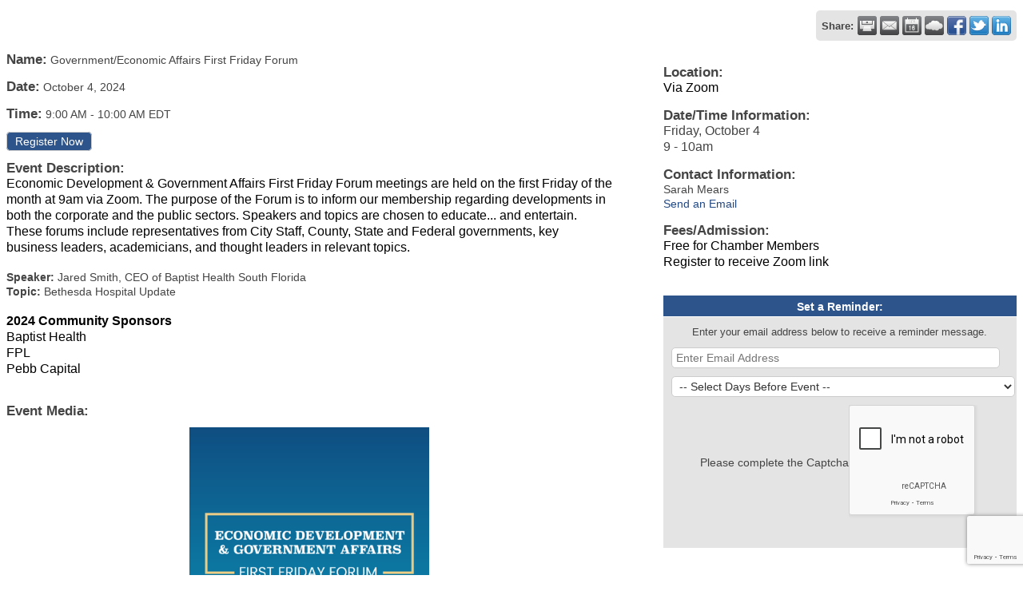

--- FILE ---
content_type: text/html; charset=utf-8
request_url: https://web.delraybeach.com/events/details/government-economic-affairs-first-friday-forum-10-04-2024-9032
body_size: 7587
content:

<!DOCTYPE html>
<html>
<!--
Request for http://delraybeach.com/chamber-events-template failed at 5:40 AM 1/30/2026
ERROR: Page not found - Delray Beach Chamber
Request Headers:
  x-localrequest=1
  User-Agent=Mozilla/5.0 (Windows NT 10.0; Win64; x64) AppleWebKit/537.36 (KHTML, like Gecko) Chrome/107.0.0.0 Safari/537.36
-->
<head>
<!-- start injected HTML (CCID=2153) -->
<!-- page template: http://delraybeach.com/chamber-events-template -->
<title>Government/Economic Affairs First Friday Forum - Oct 4, 2024</title>
<meta name="ROBOTS" content="NOINDEX, NOFOLLOW" />
<meta name="keywords" content="Government/Economic Affairs First Friday Forum,Greater Delray Beach Chamber of Commerce,Delray Beach,events,calendar,regional" />
<meta name="description" content="Government/Economic Affairs Friday Forum meetings are held on the first Friday of the month at 9am at the Delray Chamber. The purpose of the Forum is to inform our membership regarding developments in both the corporate and the public sectors. Speakers and topics are chosen to educate...and entertain. Thes - 10/04/2..." />
<link href="https://web.delraybeach.com/integration/customerdefinedcss?_=Nm4nGQ2" rel="stylesheet" type="text/css" />
<!-- link for rss not inserted -->
<link rel="canonical" href="https://chamber.delraybeach.com/events/details/government-economic-affairs-first-friday-forum-10-04-2024-9032" />
<!-- end injected HTML -->

    <script type="text/javascript" src="https://code.jquery.com/jquery-3.7.1.min.js"></script>
    <script type="text/javascript" src="https://code.jquery.com/ui/1.13.2/jquery-ui.min.js"></script>
    <script type="text/javascript" src="https://ajax.aspnetcdn.com/ajax/globalize/0.1.1/globalize.min.js"></script>
    <script type="text/javascript" src="https://ajax.aspnetcdn.com/ajax/globalize/0.1.1/cultures/globalize.culture.en-US.js"></script>
    <script type="text/javascript">
        var MNI = MNI || {};
        MNI.CurrentCulture = 'en-US';
        MNI.CultureDateFormat = 'M/d/yyyy';
        MNI.BaseUrl = 'https://web.delraybeach.com';
        MNI.jQuery = jQuery.noConflict(true);
        MNI.Page = {
            Domain: 'web.delraybeach.com',
            Context: 202,
            Category: null,
            Member: null,
            MemberPagePopup: false
        };
    </script>


    <script src="https://www.google.com/recaptcha/enterprise.js?render=6LfI_T8rAAAAAMkWHrLP_GfSf3tLy9tKa839wcWa" async defer></script>
    <script>

        const SITE_KEY = '6LfI_T8rAAAAAMkWHrLP_GfSf3tLy9tKa839wcWa';

        // Repeatedly check if grecaptcha has been loaded, and call the callback once it's available
        function waitForGrecaptcha(callback, retries = 10, interval = 1000) {
            if (typeof grecaptcha !== 'undefined' && grecaptcha.enterprise.execute) {
                callback();
            } else if (retries > 0) { 
                setTimeout(() => {
                    waitForGrecaptcha(callback, retries - 1, interval);
                }, interval);
            } else {
                console.error("grecaptcha is not available after multiple attempts");
            }
        }

        // Generates a reCAPTCHA v3 token using grecaptcha.enterprise and injects it into the given form.
        // If the token input doesn't exist, it creates one. Then it executes the callback with the token.
        function setReCaptchaToken(formElement, callback, action = 'submit') {
            grecaptcha.enterprise.ready(function () {
                grecaptcha.enterprise.execute(SITE_KEY, { action: action }).then(function (token) {

                    MNI.jQuery(function ($) {
                        let input = $(formElement).find("input[name='g-recaptcha-v3']");

                        if (input.length === 0) {
                            input = $('<input>', {
                                type: 'hidden',
                                name: 'g-recaptcha-v3',
                                value: token
                            });
                            $(formElement).append(input);
                        }
                        else
                            $(input).val(token);

                        if (typeof callback === 'function') callback(token);
                    })

                });
            });
        }

    </script>




<script src="https://web.delraybeach.com/Content/bundles/MNI?v=34V3-w6z5bLW9Yl7pjO3C5tja0TdKeHFrpRQ0eCPbz81"></script>
    <link rel="stylesheet" href="https://code.jquery.com/ui/1.13.2/themes/base/jquery-ui.css" type="text/css" media="all" />


    <script src='https://www.google.com/recaptcha/api.js?onload=onloadCaptchaCallback'></script>
    <script type="text/javascript">

        // Recaptcha fix for IOS
        var HEADER_HEIGHT = 0;
        var isIOS = /iPhone|iPad|iPod/i.test(navigator.userAgent);
        var grecaptchaPosition;


        var isScrolledIntoView = function (elem) {
            var elemRect = elem.getBoundingClientRect();
            var isVisible = (elemRect.top - HEADER_HEIGHT >= 0 && elemRect.bottom <= window.innerHeight);
            return isVisible;
        };
        // End initial Recaptcha fix for IOS.See below verifyRecaptchaCallback and ISIOS for it's usage.

        // Recaptcha aria attributes after load
        function onloadCaptchaCallback() {
            MNI.jQuery('#g-recaptcha-response').attr('aria-hidden', true);
            MNI.jQuery('#g-recaptcha-response').attr('aria-label', 'Captcha response');
        }

        function BackToCalendar() {
            if (document.referrer && document.referrer.toLowerCase().indexOf("/events") != -1) {
                history.go(-1);
            } else {
                window.location = "https://web.delraybeach.com/events";
            }
        }

        MNI.jQuery(function ($) {
            $('#mn-gallery').mediaSlider();
            $(function () {
                var $form = $('form.mn-form.needs-validation');
                var form = $form[0];
                $form.find('input.mn-button').click(function (e) {
                    e.preventDefault();

                    if (form.checkValidity() === false) {
                        form.classList.add('was-validated');
                        $(form).find(":input[required]").each(function () {
                            if (!this.checkValidity()) {
                                this.style.border = '1px solid red';
                            } else {
                                this.style.border = '';
                            }

                            var captchaToken = $('#captchavalidation').val();

                            if (!captchaToken) {
                                $('.g-recaptcha > div').css('border', '2px solid red');
                                $('.invalid-feedback').show(); 
                            } else {
                                $('.g-recaptcha > div').css('border', '');
                                $('.invalid-feedback').hide();
                            }
                        })
                        scrollToTop();
                    } else {
                        waitForGrecaptcha(() => {
                            setReCaptchaToken($form, () => form.submit(), "eventReminder");
                        })
                    }
                });

                function scrollToTop() {
                    $('html, body').animate({
                        scrollTop: $(".mn-event-reminder").offset().top
                    }, 500, 'linear');
                }

       

                window.verifyRecaptchaCallback = function (response) {
                    $('input[data-recaptcha]').val(response).trigger('change');
                    if (isIOS && grecaptchaPosition !== undefined) {
                        window.scrollTo(0, grecaptchaPosition);
                    }
                }

                window.expiredRecaptchaCallback = function () {
                    $('input[data-recaptcha]').val("").trigger('change');
                }


                if (isIOS) {
                    var recaptchaElements = document.querySelectorAll('.g-recaptcha');

                    window.addEventListener('scroll', function () {
                        Array.prototype.forEach.call(recaptchaElements, function (element) {
                            if (isScrolledIntoView(element)) {
                                grecaptchaPosition = document.documentElement.scrollTop || document.body.scrollTop;
                            }
                        });
                    }, false);
                }

            })

        });

    </script>

    <meta property='og:url' content='https://web.delraybeach.com/events/details/government-economic-affairs-first-friday-forum-10-04-2024-9032' />
<meta property='og:title' content='Government/Economic Affairs First Friday Forum' />
<meta property='og:description' content='Government/Economic Affairs Friday Forum meetings are held on the first Friday of the month at 9am at the Delray Chamber. The purpose of the Forum is to inform our membership regarding developments in both the corporate and the public sectors. Speakers and topics are chosen to educate...and entertain. Thes - 10/04/2...' />
<meta property='og:image' content='https://chambermaster.blob.core.windows.net/images/events/2153/9025/EventSNPImage_FFF%20Event%20Icon%20for%20Website_180822-115059.png' />

</head>
<body>
    <div id="mn-content" class="mn-content">
        








<div id="mn-events" class="mn-module-content category-4 category-6">
    <div itemscope="itemscope" itemtype="http://schema.org/Event" id="mn-events-details">
        <meta itemprop="eventStatus" content="EventScheduled">
        <link rel="stylesheet" itemprop="url" href="https://web.delraybeach.com/events/details/government-economic-affairs-first-friday-forum-10-04-2024-9032" />
                    <div id="mn-pagetitle">
                <h1 itemprop="name">Government/Economic Affairs First Friday Forum</h1>
            </div>
        <div class="mn-event-options">
            <div class="mn-actions mn-actions-share">
                <ul class="mn-share">
                    <li class="mn-sharelabel">Share:</li>
                    <li class="mn-shareprint"><a href="https://web.delraybeach.com/events/details/government-economic-affairs-first-friday-forum-10-04-2024-9032?rendermode=print" title="Print this Page" rel="nofollow" onclick="return!MNI.Window.Print(this)" target="_blank"></a></li>
                    <li class="mn-shareemail"><a href="javascript:MNI.Dialog.ContactFriend('event',9032)" rel="nofollow" title="Email to a Friend"></a></li>
                    <li class="mn-shareoutlook"><a href="https://web.delraybeach.com/events/ical/government-economic-affairs-first-friday-forum-10-04-2024-9032.ics" target="_blank" rel="nofollow" title="Add to Calendar"></a></li>
                    <li class="mn-shareweather"><a href="https://web.delraybeach.com/weather" target="_blank" rel="nofollow" title="View Current Weather"></a></li>
                        <li class="mn-sharefacebook"><a href="https://www.facebook.com/sharer.php?u=https%3a%2f%2fweb.delraybeach.com%2fevents%2fdetails%2fgovernment-economic-affairs-first-friday-forum-10-04-2024-9032&amp;p[title]=Government%2fEconomic+Affairs+First+Friday+Forum" target="_blank" rel="nofollow" title="Share on Facebook"></a></li>
                        <li class="mn-sharetwitter"><a href="https://www.twitter.com/share?url=https://web.delraybeach.com/events/details/government-economic-affairs-first-friday-forum-10-04-2024-9032&amp;text=Government%2fEconomic+Affairs+First+Friday+Forum" target="_blank" rel="nofollow" title="Share on Twitter"></a></li>
                        <li class="mn-sharelinkedin"><a href="https://www.linkedin.com/shareArticle?mini=true&amp;url=https%3a%2f%2fweb.delraybeach.com%2fevents%2fdetails%2fgovernment-economic-affairs-first-friday-forum-10-04-2024-9032&amp;title=Government%2fEconomic+Affairs+First+Friday+Forum" target="_blank" rel="nofollow" title="Share on LinkedIn"></a></li>
                </ul>
            </div>
        </div>



<div class="mn-banner mn-banner-premier"><div id="mn-banner"><noscript><iframe src="https://web.delraybeach.com/sponsors/adsframe?context=202&amp;maxWidth=480&amp;maxHeight=60&amp;max=1&amp;rotate=False" width="480" height="60" scrolling="no" frameborder="0" allowtransparency="true" marginwidth="0" marginheight="0"></iframe></noscript></div></div>
<script type="text/javascript">
    var _mnisq=_mnisq||[];
    _mnisq.push(["domain","web.delraybeach.com"],["context",202],["max",5],["rotate",1],["maxWidth",480],["maxHeight",60],["create","mn-banner"]);
    (function(b,d,a,c){b.getElementById(d)||(c=b.getElementsByTagName(a)[0],a=b.createElement(a),a.type="text/javascript",a.async=!0,a.src="https://web.delraybeach.com/Content/Script/Ads.min.js",c.parentNode.insertBefore(a,c))})(document,"mni-ads-script","script");
</script>
        <div class="mn-section mn-event-detail-listing">
            <div class="mn-event-info mn-listing-infobasic">
                <div id="mn-event-details-wrapper" class="mn-event-details-wrapper-no-image">
                    <div class="mn-event-section mn-event-name">
                        <span class="mn-event-head">Name:</span>
                        <span class="mn-event-content">Government/Economic Affairs First Friday Forum</span>
                    </div>
                    <div class="mn-event-datetime">
                            <div class="mn-event-section mn-event-date">
                                <span class="mn-event-head">Date:</span>
                                <span class="mn-event-content"><span itemprop="startDate" content="2024-10-04T09:00" class="mn-event-day">October 4, 2024</span><meta itemprop="endDate" content="2024-10-04T10:00" /></span>
                            </div>
                                <div class="mn-event-section mn-event-time">
                                    <span class="mn-event-head">Time:</span>
                                    <span class="mn-event-content"><span class="mn-event-time">9:00 AM</span> - <span class="mn-event-time">10:00 AM EDT</span></span>
                                </div>
                    </div>
                        <div class="mn-event-section mn-event-register">
        <span class="mn-event-head">Registration:</span>
        <span class="mn-event-content"><a href="https://web.delraybeach.com/events/register/9032" class="mn-event-regopen" onclick="return!MNI.Window.RegisterEvent(this)" target="RegisterEvent9032">Register Now</a>
</span>
    </div>
                                    </div>
                                    <div class="mn-event-section mn-event-desc">
                        <div class="mn-event-head">Event Description:</div>
                        <div class="mn-event-content">
                            <div itemprop="description" class="mn-raw mn-print-url"><span style="border:none;"><span style="color:windowtext;"><span style="font-family:calibri,sans-serif;"><span style="font-size:12.0pt;">Economic Development &amp; Government Affairs First Friday Forum meetings are held on the first Friday of the month at 9am via Zoom. The purpose of the Forum is to inform our membership regarding developments in both the corporate and the public sectors. Speakers and topics are chosen to educate... and entertain. These forums include representatives from City Staff, County, State and Federal governments, key business leaders, academicians, and thought leaders in relevant topics.</span></span></span></span><br />
<br />
<strong>Speaker:</strong>&nbsp;Jared Smith, CEO of Baptist Health South Florida<br />
<strong>Topic:</strong>&nbsp;Bethesda Hospital Update<br />
<br />
<strong><span style="border:none;"><span style="color:windowtext;"><span style="font-family:calibri,sans-serif;"><span style="font-size:12.0pt;">2024 Community Sponsors</span></span></span></span></strong><br />
<span style="border:none;"><span style="color:windowtext;"><span style="font-family:calibri,sans-serif;"><span style="font-size:12.0pt;">Baptist Health</span></span></span></span><br />
<span style="border:none;"><span style="color:windowtext;"><span style="font-family:calibri,sans-serif;"><span style="font-size:12.0pt;">FPL</span></span></span></span><br />
<span style="border:none;"><span style="color:windowtext;"><span style="font-family:calibri,sans-serif;"><span style="font-size:12.0pt;">Pebb Capital</span></span></span></span><br />
&nbsp;</div>
                        </div>
                    </div>
                                    <div class="mn-event-section mn-event-media">
                        <div class="mn-event-head">Event Media:</div>
                        <div class="mn-event-content">
                            <div id="mn-gallery" class="mn-gallery">
                                <span><a href="https://chambermaster.blob.core.windows.net/images/events/2153/9025/EventPhotoMini_FFF%20Event%20Icon%20for%20Website_041122-095527.png"><img src="https://chambermaster.blob.core.windows.net/images/events/2153/9025/EventPhotoMini_FFF%20Event%20Icon%20for%20Website_041122-095527.png" alt="" /></a></span>                            </div>
                        </div>
                    </div>
                            </div>
            <div class="mn-listing-sidebar">
                    <div class="mn-actions mn-action-back">
        <ul>
            <li>
                    <a href="https://web.delraybeach.com/events">To Current Calendar</a>
            </li>
        </ul>
    </div>

                <div class="mn-event-info mn-event-infotext">
                        <div class="mn-event-section mn-event-location" itemprop="location" itemscope itemtype="http://schema.org/Place">
                            <div class="mn-event-head">Location:</div>
                            <div class="mn-event-content">
                                <div class="mn-raw mn-print-url" itemprop="name"><span style="border:none;"><span style="color:windowtext;"><span style="font-family:calibri,sans-serif;"><span style="font-size:12.0pt;"><span style="border:none;">Via Zoom</span></span></span></span></span></div>
                            </div>
                        </div>
                                            <div class="mn-event-section mn-event-hours">
                            <div class="mn-event-head">Date/Time Information:</div>
                            <div class="mn-event-content">
                                <div class="mn-raw mn-print-url"><span style="font-family:calibri,sans-serif;"><span style="font-size:12.0pt;">Friday, October 4</span></span><br />
<span style="font-family:calibri,sans-serif;"><span style="font-size:12.0pt;">9 - 10am</span></span></div>
                            </div>
                        </div>
                                            <div class="mn-event-section mn-event-contact">
                            <div class="mn-event-head">Contact Information:</div>
                            <div class="mn-event-content">
                                <div class="mn-raw mn-print-url">Sarah Mears</div>
                                    <div class="mn-event-email">
                                        <a href="mailto:sarah@delraybeach.com?subject=Government%2FEconomic%20Affairs%20First%20Friday%20Forum" class="mn-print-url" rel="nofollow" title="send an email to sarah@delraybeach.com with questions or to request additional information">Send an Email</a>
                                    </div>
                            </div>
                        </div>
                                            <div class="mn-event-section mn-event-fee">
                            <div class="mn-event-head">Fees/Admission:</div>
                            <div class="mn-event-content">
                                <div class="mn-raw mn-print-url"><span style="border:none;"><span style="color:windowtext;"><span style="font-family:calibri,sans-serif;"><span style="font-size:12.0pt;"><span style="border:none;">Free </span></span></span></span></span><span style="border:none;"><span style="color:windowtext;"><span style="font-family:calibri,sans-serif;"><span style="font-size:12.0pt;"><span style="border:none;">for Chamber Members<br />
Register to receive Zoom link</span></span></span></span></span></div>
                            </div>
                        </div>
                                                        </div>
                    <div class="mn-event-section mn-event-reminder">
                        <div class="mn-event-head">Set a Reminder:</div>
                        <div class="mn-event-content">
<form action="https://web.delraybeach.com/events/details/government-economic-affairs-first-friday-forum-10-04-2024-9032" class="mn-form needs-validation" method="post">                                <div class="mn-form-row">
                                    <div class="mn-event-reminder-pretext">Enter your email address below to receive a reminder message.</div>
                                    <div class="mn-event-reminder-summary">
                                        
                                    </div>
                                    <div class="mn-form-field"><input class="mn-form-text mn-placeholder" name="Reminder.Email" required="required" title="Enter Email Address" type="text" value="" /></div>
                                    <div class="mn-form-field"><select class="mn-form-dropdown" name="Reminder.DaysBefore" required="required"><option value="">-- Select Days Before Event --</option>
<option value="1">1 Day</option>
<option value="2">2 Days</option>
<option value="3">3 Days</option>
<option value="7">1 Week</option>
</select></div>
                                </div>
                                <div class="mn-actions">

                                    <section class="captcha-container">
                                        <label style="display:none" for="captchavalidation">Captcha Validation</label>
                                        <input style="display:none" id="captchavalidation" class="form-control" data-recaptcha="true" required aria-hidden="true" />
                                        <div class="invalid-feedback w-100">
                                            Please complete the Captcha
                                        </div>
                                        <div class="g-recaptcha" data-size="compact" data-sitekey="6LcpNUMUAAAAAB5iVpO_rzGG2TK_vFp7V6SCw_4s" data-callback="verifyRecaptchaCallback" data-expired-callback="expiredRecaptchaCallback"></div>
                                    </section>

                                    <ul>
                                        <li class="mn-action-submit"><input type="button" class="mn-button" value="Go" /></li>
                                    </ul>
                                </div>
</form>                        </div>
                    </div>
                    <div class="mn-actions mn-action-back">
        <ul>
            <li>
                    <a href="https://web.delraybeach.com/events">To Current Calendar</a>
            </li>
        </ul>
    </div>

            </div>
        </div>
    </div>
</div>

<style>
    .captcha-container {
        width: 100%;
        display: flex;
        flex-wrap: wrap;
        justify-content: center;
        align-items: center;
    }
</style>



<div id="mn-footer-navigation">
        <a href="https://web.delraybeach.com/list/">Business Directory</a>  
                <a href="https://web.delraybeach.com/events/">Events Calendar</a>
            <a href="https://web.delraybeach.com/hotdeals/">Hot Deals</a>
                    <a href="https://web.delraybeach.com/jobs/">Job Postings</a>
            <a href="https://web.delraybeach.com/contact/">Contact Us</a>
        </div>

    <div id="mn-footer" class="mn-footer-pblogo">
        <a href="http://www.growthzone.com/" target="_blank"><img alt="GrowthZone - Membership Management Software" src="https://public.chambermaster.com/content/images/powbyCM_100x33.png" border="0" /></a>
    </div>
        <div class="mn-clear"></div>
    </div>

<script type="text/javascript">
//added by SC
MNI.jQuery(document).ready(function () {
        // "exists" function to check if an element exists
        MNI.jQuery.fn.exists = function () {
            return this.length > 0;
        };
        if (MNI.jQuery("#mn-pagetitle h1").exists()) {
			var mntitle = MNI.jQuery("#mn-pagetitle h1").text();
			// rules go here - replace '.intro_text h1' with your h1 selector
			MNI.jQuery("h1.page-header").text(mntitle);
			MNI.jQuery("#mn-pagetitle h1").remove();
		}
		if (MNI.jQuery(".mn-action-back").exists()) {
			MNI.jQuery(".mn-action-back").remove();
		}

		if (MNI.jQuery("#mn-content").exists()) {
			MNI.jQuery("#mn-content").addClass('spacer');
		}

});
</script></body>
</html>




--- FILE ---
content_type: text/html; charset=utf-8
request_url: https://www.google.com/recaptcha/enterprise/anchor?ar=1&k=6LcpNUMUAAAAAB5iVpO_rzGG2TK_vFp7V6SCw_4s&co=aHR0cHM6Ly93ZWIuZGVscmF5YmVhY2guY29tOjQ0Mw..&hl=en&v=N67nZn4AqZkNcbeMu4prBgzg&size=compact&anchor-ms=20000&execute-ms=30000&cb=54w2uw1wk5np
body_size: 49367
content:
<!DOCTYPE HTML><html dir="ltr" lang="en"><head><meta http-equiv="Content-Type" content="text/html; charset=UTF-8">
<meta http-equiv="X-UA-Compatible" content="IE=edge">
<title>reCAPTCHA</title>
<style type="text/css">
/* cyrillic-ext */
@font-face {
  font-family: 'Roboto';
  font-style: normal;
  font-weight: 400;
  font-stretch: 100%;
  src: url(//fonts.gstatic.com/s/roboto/v48/KFO7CnqEu92Fr1ME7kSn66aGLdTylUAMa3GUBHMdazTgWw.woff2) format('woff2');
  unicode-range: U+0460-052F, U+1C80-1C8A, U+20B4, U+2DE0-2DFF, U+A640-A69F, U+FE2E-FE2F;
}
/* cyrillic */
@font-face {
  font-family: 'Roboto';
  font-style: normal;
  font-weight: 400;
  font-stretch: 100%;
  src: url(//fonts.gstatic.com/s/roboto/v48/KFO7CnqEu92Fr1ME7kSn66aGLdTylUAMa3iUBHMdazTgWw.woff2) format('woff2');
  unicode-range: U+0301, U+0400-045F, U+0490-0491, U+04B0-04B1, U+2116;
}
/* greek-ext */
@font-face {
  font-family: 'Roboto';
  font-style: normal;
  font-weight: 400;
  font-stretch: 100%;
  src: url(//fonts.gstatic.com/s/roboto/v48/KFO7CnqEu92Fr1ME7kSn66aGLdTylUAMa3CUBHMdazTgWw.woff2) format('woff2');
  unicode-range: U+1F00-1FFF;
}
/* greek */
@font-face {
  font-family: 'Roboto';
  font-style: normal;
  font-weight: 400;
  font-stretch: 100%;
  src: url(//fonts.gstatic.com/s/roboto/v48/KFO7CnqEu92Fr1ME7kSn66aGLdTylUAMa3-UBHMdazTgWw.woff2) format('woff2');
  unicode-range: U+0370-0377, U+037A-037F, U+0384-038A, U+038C, U+038E-03A1, U+03A3-03FF;
}
/* math */
@font-face {
  font-family: 'Roboto';
  font-style: normal;
  font-weight: 400;
  font-stretch: 100%;
  src: url(//fonts.gstatic.com/s/roboto/v48/KFO7CnqEu92Fr1ME7kSn66aGLdTylUAMawCUBHMdazTgWw.woff2) format('woff2');
  unicode-range: U+0302-0303, U+0305, U+0307-0308, U+0310, U+0312, U+0315, U+031A, U+0326-0327, U+032C, U+032F-0330, U+0332-0333, U+0338, U+033A, U+0346, U+034D, U+0391-03A1, U+03A3-03A9, U+03B1-03C9, U+03D1, U+03D5-03D6, U+03F0-03F1, U+03F4-03F5, U+2016-2017, U+2034-2038, U+203C, U+2040, U+2043, U+2047, U+2050, U+2057, U+205F, U+2070-2071, U+2074-208E, U+2090-209C, U+20D0-20DC, U+20E1, U+20E5-20EF, U+2100-2112, U+2114-2115, U+2117-2121, U+2123-214F, U+2190, U+2192, U+2194-21AE, U+21B0-21E5, U+21F1-21F2, U+21F4-2211, U+2213-2214, U+2216-22FF, U+2308-230B, U+2310, U+2319, U+231C-2321, U+2336-237A, U+237C, U+2395, U+239B-23B7, U+23D0, U+23DC-23E1, U+2474-2475, U+25AF, U+25B3, U+25B7, U+25BD, U+25C1, U+25CA, U+25CC, U+25FB, U+266D-266F, U+27C0-27FF, U+2900-2AFF, U+2B0E-2B11, U+2B30-2B4C, U+2BFE, U+3030, U+FF5B, U+FF5D, U+1D400-1D7FF, U+1EE00-1EEFF;
}
/* symbols */
@font-face {
  font-family: 'Roboto';
  font-style: normal;
  font-weight: 400;
  font-stretch: 100%;
  src: url(//fonts.gstatic.com/s/roboto/v48/KFO7CnqEu92Fr1ME7kSn66aGLdTylUAMaxKUBHMdazTgWw.woff2) format('woff2');
  unicode-range: U+0001-000C, U+000E-001F, U+007F-009F, U+20DD-20E0, U+20E2-20E4, U+2150-218F, U+2190, U+2192, U+2194-2199, U+21AF, U+21E6-21F0, U+21F3, U+2218-2219, U+2299, U+22C4-22C6, U+2300-243F, U+2440-244A, U+2460-24FF, U+25A0-27BF, U+2800-28FF, U+2921-2922, U+2981, U+29BF, U+29EB, U+2B00-2BFF, U+4DC0-4DFF, U+FFF9-FFFB, U+10140-1018E, U+10190-1019C, U+101A0, U+101D0-101FD, U+102E0-102FB, U+10E60-10E7E, U+1D2C0-1D2D3, U+1D2E0-1D37F, U+1F000-1F0FF, U+1F100-1F1AD, U+1F1E6-1F1FF, U+1F30D-1F30F, U+1F315, U+1F31C, U+1F31E, U+1F320-1F32C, U+1F336, U+1F378, U+1F37D, U+1F382, U+1F393-1F39F, U+1F3A7-1F3A8, U+1F3AC-1F3AF, U+1F3C2, U+1F3C4-1F3C6, U+1F3CA-1F3CE, U+1F3D4-1F3E0, U+1F3ED, U+1F3F1-1F3F3, U+1F3F5-1F3F7, U+1F408, U+1F415, U+1F41F, U+1F426, U+1F43F, U+1F441-1F442, U+1F444, U+1F446-1F449, U+1F44C-1F44E, U+1F453, U+1F46A, U+1F47D, U+1F4A3, U+1F4B0, U+1F4B3, U+1F4B9, U+1F4BB, U+1F4BF, U+1F4C8-1F4CB, U+1F4D6, U+1F4DA, U+1F4DF, U+1F4E3-1F4E6, U+1F4EA-1F4ED, U+1F4F7, U+1F4F9-1F4FB, U+1F4FD-1F4FE, U+1F503, U+1F507-1F50B, U+1F50D, U+1F512-1F513, U+1F53E-1F54A, U+1F54F-1F5FA, U+1F610, U+1F650-1F67F, U+1F687, U+1F68D, U+1F691, U+1F694, U+1F698, U+1F6AD, U+1F6B2, U+1F6B9-1F6BA, U+1F6BC, U+1F6C6-1F6CF, U+1F6D3-1F6D7, U+1F6E0-1F6EA, U+1F6F0-1F6F3, U+1F6F7-1F6FC, U+1F700-1F7FF, U+1F800-1F80B, U+1F810-1F847, U+1F850-1F859, U+1F860-1F887, U+1F890-1F8AD, U+1F8B0-1F8BB, U+1F8C0-1F8C1, U+1F900-1F90B, U+1F93B, U+1F946, U+1F984, U+1F996, U+1F9E9, U+1FA00-1FA6F, U+1FA70-1FA7C, U+1FA80-1FA89, U+1FA8F-1FAC6, U+1FACE-1FADC, U+1FADF-1FAE9, U+1FAF0-1FAF8, U+1FB00-1FBFF;
}
/* vietnamese */
@font-face {
  font-family: 'Roboto';
  font-style: normal;
  font-weight: 400;
  font-stretch: 100%;
  src: url(//fonts.gstatic.com/s/roboto/v48/KFO7CnqEu92Fr1ME7kSn66aGLdTylUAMa3OUBHMdazTgWw.woff2) format('woff2');
  unicode-range: U+0102-0103, U+0110-0111, U+0128-0129, U+0168-0169, U+01A0-01A1, U+01AF-01B0, U+0300-0301, U+0303-0304, U+0308-0309, U+0323, U+0329, U+1EA0-1EF9, U+20AB;
}
/* latin-ext */
@font-face {
  font-family: 'Roboto';
  font-style: normal;
  font-weight: 400;
  font-stretch: 100%;
  src: url(//fonts.gstatic.com/s/roboto/v48/KFO7CnqEu92Fr1ME7kSn66aGLdTylUAMa3KUBHMdazTgWw.woff2) format('woff2');
  unicode-range: U+0100-02BA, U+02BD-02C5, U+02C7-02CC, U+02CE-02D7, U+02DD-02FF, U+0304, U+0308, U+0329, U+1D00-1DBF, U+1E00-1E9F, U+1EF2-1EFF, U+2020, U+20A0-20AB, U+20AD-20C0, U+2113, U+2C60-2C7F, U+A720-A7FF;
}
/* latin */
@font-face {
  font-family: 'Roboto';
  font-style: normal;
  font-weight: 400;
  font-stretch: 100%;
  src: url(//fonts.gstatic.com/s/roboto/v48/KFO7CnqEu92Fr1ME7kSn66aGLdTylUAMa3yUBHMdazQ.woff2) format('woff2');
  unicode-range: U+0000-00FF, U+0131, U+0152-0153, U+02BB-02BC, U+02C6, U+02DA, U+02DC, U+0304, U+0308, U+0329, U+2000-206F, U+20AC, U+2122, U+2191, U+2193, U+2212, U+2215, U+FEFF, U+FFFD;
}
/* cyrillic-ext */
@font-face {
  font-family: 'Roboto';
  font-style: normal;
  font-weight: 500;
  font-stretch: 100%;
  src: url(//fonts.gstatic.com/s/roboto/v48/KFO7CnqEu92Fr1ME7kSn66aGLdTylUAMa3GUBHMdazTgWw.woff2) format('woff2');
  unicode-range: U+0460-052F, U+1C80-1C8A, U+20B4, U+2DE0-2DFF, U+A640-A69F, U+FE2E-FE2F;
}
/* cyrillic */
@font-face {
  font-family: 'Roboto';
  font-style: normal;
  font-weight: 500;
  font-stretch: 100%;
  src: url(//fonts.gstatic.com/s/roboto/v48/KFO7CnqEu92Fr1ME7kSn66aGLdTylUAMa3iUBHMdazTgWw.woff2) format('woff2');
  unicode-range: U+0301, U+0400-045F, U+0490-0491, U+04B0-04B1, U+2116;
}
/* greek-ext */
@font-face {
  font-family: 'Roboto';
  font-style: normal;
  font-weight: 500;
  font-stretch: 100%;
  src: url(//fonts.gstatic.com/s/roboto/v48/KFO7CnqEu92Fr1ME7kSn66aGLdTylUAMa3CUBHMdazTgWw.woff2) format('woff2');
  unicode-range: U+1F00-1FFF;
}
/* greek */
@font-face {
  font-family: 'Roboto';
  font-style: normal;
  font-weight: 500;
  font-stretch: 100%;
  src: url(//fonts.gstatic.com/s/roboto/v48/KFO7CnqEu92Fr1ME7kSn66aGLdTylUAMa3-UBHMdazTgWw.woff2) format('woff2');
  unicode-range: U+0370-0377, U+037A-037F, U+0384-038A, U+038C, U+038E-03A1, U+03A3-03FF;
}
/* math */
@font-face {
  font-family: 'Roboto';
  font-style: normal;
  font-weight: 500;
  font-stretch: 100%;
  src: url(//fonts.gstatic.com/s/roboto/v48/KFO7CnqEu92Fr1ME7kSn66aGLdTylUAMawCUBHMdazTgWw.woff2) format('woff2');
  unicode-range: U+0302-0303, U+0305, U+0307-0308, U+0310, U+0312, U+0315, U+031A, U+0326-0327, U+032C, U+032F-0330, U+0332-0333, U+0338, U+033A, U+0346, U+034D, U+0391-03A1, U+03A3-03A9, U+03B1-03C9, U+03D1, U+03D5-03D6, U+03F0-03F1, U+03F4-03F5, U+2016-2017, U+2034-2038, U+203C, U+2040, U+2043, U+2047, U+2050, U+2057, U+205F, U+2070-2071, U+2074-208E, U+2090-209C, U+20D0-20DC, U+20E1, U+20E5-20EF, U+2100-2112, U+2114-2115, U+2117-2121, U+2123-214F, U+2190, U+2192, U+2194-21AE, U+21B0-21E5, U+21F1-21F2, U+21F4-2211, U+2213-2214, U+2216-22FF, U+2308-230B, U+2310, U+2319, U+231C-2321, U+2336-237A, U+237C, U+2395, U+239B-23B7, U+23D0, U+23DC-23E1, U+2474-2475, U+25AF, U+25B3, U+25B7, U+25BD, U+25C1, U+25CA, U+25CC, U+25FB, U+266D-266F, U+27C0-27FF, U+2900-2AFF, U+2B0E-2B11, U+2B30-2B4C, U+2BFE, U+3030, U+FF5B, U+FF5D, U+1D400-1D7FF, U+1EE00-1EEFF;
}
/* symbols */
@font-face {
  font-family: 'Roboto';
  font-style: normal;
  font-weight: 500;
  font-stretch: 100%;
  src: url(//fonts.gstatic.com/s/roboto/v48/KFO7CnqEu92Fr1ME7kSn66aGLdTylUAMaxKUBHMdazTgWw.woff2) format('woff2');
  unicode-range: U+0001-000C, U+000E-001F, U+007F-009F, U+20DD-20E0, U+20E2-20E4, U+2150-218F, U+2190, U+2192, U+2194-2199, U+21AF, U+21E6-21F0, U+21F3, U+2218-2219, U+2299, U+22C4-22C6, U+2300-243F, U+2440-244A, U+2460-24FF, U+25A0-27BF, U+2800-28FF, U+2921-2922, U+2981, U+29BF, U+29EB, U+2B00-2BFF, U+4DC0-4DFF, U+FFF9-FFFB, U+10140-1018E, U+10190-1019C, U+101A0, U+101D0-101FD, U+102E0-102FB, U+10E60-10E7E, U+1D2C0-1D2D3, U+1D2E0-1D37F, U+1F000-1F0FF, U+1F100-1F1AD, U+1F1E6-1F1FF, U+1F30D-1F30F, U+1F315, U+1F31C, U+1F31E, U+1F320-1F32C, U+1F336, U+1F378, U+1F37D, U+1F382, U+1F393-1F39F, U+1F3A7-1F3A8, U+1F3AC-1F3AF, U+1F3C2, U+1F3C4-1F3C6, U+1F3CA-1F3CE, U+1F3D4-1F3E0, U+1F3ED, U+1F3F1-1F3F3, U+1F3F5-1F3F7, U+1F408, U+1F415, U+1F41F, U+1F426, U+1F43F, U+1F441-1F442, U+1F444, U+1F446-1F449, U+1F44C-1F44E, U+1F453, U+1F46A, U+1F47D, U+1F4A3, U+1F4B0, U+1F4B3, U+1F4B9, U+1F4BB, U+1F4BF, U+1F4C8-1F4CB, U+1F4D6, U+1F4DA, U+1F4DF, U+1F4E3-1F4E6, U+1F4EA-1F4ED, U+1F4F7, U+1F4F9-1F4FB, U+1F4FD-1F4FE, U+1F503, U+1F507-1F50B, U+1F50D, U+1F512-1F513, U+1F53E-1F54A, U+1F54F-1F5FA, U+1F610, U+1F650-1F67F, U+1F687, U+1F68D, U+1F691, U+1F694, U+1F698, U+1F6AD, U+1F6B2, U+1F6B9-1F6BA, U+1F6BC, U+1F6C6-1F6CF, U+1F6D3-1F6D7, U+1F6E0-1F6EA, U+1F6F0-1F6F3, U+1F6F7-1F6FC, U+1F700-1F7FF, U+1F800-1F80B, U+1F810-1F847, U+1F850-1F859, U+1F860-1F887, U+1F890-1F8AD, U+1F8B0-1F8BB, U+1F8C0-1F8C1, U+1F900-1F90B, U+1F93B, U+1F946, U+1F984, U+1F996, U+1F9E9, U+1FA00-1FA6F, U+1FA70-1FA7C, U+1FA80-1FA89, U+1FA8F-1FAC6, U+1FACE-1FADC, U+1FADF-1FAE9, U+1FAF0-1FAF8, U+1FB00-1FBFF;
}
/* vietnamese */
@font-face {
  font-family: 'Roboto';
  font-style: normal;
  font-weight: 500;
  font-stretch: 100%;
  src: url(//fonts.gstatic.com/s/roboto/v48/KFO7CnqEu92Fr1ME7kSn66aGLdTylUAMa3OUBHMdazTgWw.woff2) format('woff2');
  unicode-range: U+0102-0103, U+0110-0111, U+0128-0129, U+0168-0169, U+01A0-01A1, U+01AF-01B0, U+0300-0301, U+0303-0304, U+0308-0309, U+0323, U+0329, U+1EA0-1EF9, U+20AB;
}
/* latin-ext */
@font-face {
  font-family: 'Roboto';
  font-style: normal;
  font-weight: 500;
  font-stretch: 100%;
  src: url(//fonts.gstatic.com/s/roboto/v48/KFO7CnqEu92Fr1ME7kSn66aGLdTylUAMa3KUBHMdazTgWw.woff2) format('woff2');
  unicode-range: U+0100-02BA, U+02BD-02C5, U+02C7-02CC, U+02CE-02D7, U+02DD-02FF, U+0304, U+0308, U+0329, U+1D00-1DBF, U+1E00-1E9F, U+1EF2-1EFF, U+2020, U+20A0-20AB, U+20AD-20C0, U+2113, U+2C60-2C7F, U+A720-A7FF;
}
/* latin */
@font-face {
  font-family: 'Roboto';
  font-style: normal;
  font-weight: 500;
  font-stretch: 100%;
  src: url(//fonts.gstatic.com/s/roboto/v48/KFO7CnqEu92Fr1ME7kSn66aGLdTylUAMa3yUBHMdazQ.woff2) format('woff2');
  unicode-range: U+0000-00FF, U+0131, U+0152-0153, U+02BB-02BC, U+02C6, U+02DA, U+02DC, U+0304, U+0308, U+0329, U+2000-206F, U+20AC, U+2122, U+2191, U+2193, U+2212, U+2215, U+FEFF, U+FFFD;
}
/* cyrillic-ext */
@font-face {
  font-family: 'Roboto';
  font-style: normal;
  font-weight: 900;
  font-stretch: 100%;
  src: url(//fonts.gstatic.com/s/roboto/v48/KFO7CnqEu92Fr1ME7kSn66aGLdTylUAMa3GUBHMdazTgWw.woff2) format('woff2');
  unicode-range: U+0460-052F, U+1C80-1C8A, U+20B4, U+2DE0-2DFF, U+A640-A69F, U+FE2E-FE2F;
}
/* cyrillic */
@font-face {
  font-family: 'Roboto';
  font-style: normal;
  font-weight: 900;
  font-stretch: 100%;
  src: url(//fonts.gstatic.com/s/roboto/v48/KFO7CnqEu92Fr1ME7kSn66aGLdTylUAMa3iUBHMdazTgWw.woff2) format('woff2');
  unicode-range: U+0301, U+0400-045F, U+0490-0491, U+04B0-04B1, U+2116;
}
/* greek-ext */
@font-face {
  font-family: 'Roboto';
  font-style: normal;
  font-weight: 900;
  font-stretch: 100%;
  src: url(//fonts.gstatic.com/s/roboto/v48/KFO7CnqEu92Fr1ME7kSn66aGLdTylUAMa3CUBHMdazTgWw.woff2) format('woff2');
  unicode-range: U+1F00-1FFF;
}
/* greek */
@font-face {
  font-family: 'Roboto';
  font-style: normal;
  font-weight: 900;
  font-stretch: 100%;
  src: url(//fonts.gstatic.com/s/roboto/v48/KFO7CnqEu92Fr1ME7kSn66aGLdTylUAMa3-UBHMdazTgWw.woff2) format('woff2');
  unicode-range: U+0370-0377, U+037A-037F, U+0384-038A, U+038C, U+038E-03A1, U+03A3-03FF;
}
/* math */
@font-face {
  font-family: 'Roboto';
  font-style: normal;
  font-weight: 900;
  font-stretch: 100%;
  src: url(//fonts.gstatic.com/s/roboto/v48/KFO7CnqEu92Fr1ME7kSn66aGLdTylUAMawCUBHMdazTgWw.woff2) format('woff2');
  unicode-range: U+0302-0303, U+0305, U+0307-0308, U+0310, U+0312, U+0315, U+031A, U+0326-0327, U+032C, U+032F-0330, U+0332-0333, U+0338, U+033A, U+0346, U+034D, U+0391-03A1, U+03A3-03A9, U+03B1-03C9, U+03D1, U+03D5-03D6, U+03F0-03F1, U+03F4-03F5, U+2016-2017, U+2034-2038, U+203C, U+2040, U+2043, U+2047, U+2050, U+2057, U+205F, U+2070-2071, U+2074-208E, U+2090-209C, U+20D0-20DC, U+20E1, U+20E5-20EF, U+2100-2112, U+2114-2115, U+2117-2121, U+2123-214F, U+2190, U+2192, U+2194-21AE, U+21B0-21E5, U+21F1-21F2, U+21F4-2211, U+2213-2214, U+2216-22FF, U+2308-230B, U+2310, U+2319, U+231C-2321, U+2336-237A, U+237C, U+2395, U+239B-23B7, U+23D0, U+23DC-23E1, U+2474-2475, U+25AF, U+25B3, U+25B7, U+25BD, U+25C1, U+25CA, U+25CC, U+25FB, U+266D-266F, U+27C0-27FF, U+2900-2AFF, U+2B0E-2B11, U+2B30-2B4C, U+2BFE, U+3030, U+FF5B, U+FF5D, U+1D400-1D7FF, U+1EE00-1EEFF;
}
/* symbols */
@font-face {
  font-family: 'Roboto';
  font-style: normal;
  font-weight: 900;
  font-stretch: 100%;
  src: url(//fonts.gstatic.com/s/roboto/v48/KFO7CnqEu92Fr1ME7kSn66aGLdTylUAMaxKUBHMdazTgWw.woff2) format('woff2');
  unicode-range: U+0001-000C, U+000E-001F, U+007F-009F, U+20DD-20E0, U+20E2-20E4, U+2150-218F, U+2190, U+2192, U+2194-2199, U+21AF, U+21E6-21F0, U+21F3, U+2218-2219, U+2299, U+22C4-22C6, U+2300-243F, U+2440-244A, U+2460-24FF, U+25A0-27BF, U+2800-28FF, U+2921-2922, U+2981, U+29BF, U+29EB, U+2B00-2BFF, U+4DC0-4DFF, U+FFF9-FFFB, U+10140-1018E, U+10190-1019C, U+101A0, U+101D0-101FD, U+102E0-102FB, U+10E60-10E7E, U+1D2C0-1D2D3, U+1D2E0-1D37F, U+1F000-1F0FF, U+1F100-1F1AD, U+1F1E6-1F1FF, U+1F30D-1F30F, U+1F315, U+1F31C, U+1F31E, U+1F320-1F32C, U+1F336, U+1F378, U+1F37D, U+1F382, U+1F393-1F39F, U+1F3A7-1F3A8, U+1F3AC-1F3AF, U+1F3C2, U+1F3C4-1F3C6, U+1F3CA-1F3CE, U+1F3D4-1F3E0, U+1F3ED, U+1F3F1-1F3F3, U+1F3F5-1F3F7, U+1F408, U+1F415, U+1F41F, U+1F426, U+1F43F, U+1F441-1F442, U+1F444, U+1F446-1F449, U+1F44C-1F44E, U+1F453, U+1F46A, U+1F47D, U+1F4A3, U+1F4B0, U+1F4B3, U+1F4B9, U+1F4BB, U+1F4BF, U+1F4C8-1F4CB, U+1F4D6, U+1F4DA, U+1F4DF, U+1F4E3-1F4E6, U+1F4EA-1F4ED, U+1F4F7, U+1F4F9-1F4FB, U+1F4FD-1F4FE, U+1F503, U+1F507-1F50B, U+1F50D, U+1F512-1F513, U+1F53E-1F54A, U+1F54F-1F5FA, U+1F610, U+1F650-1F67F, U+1F687, U+1F68D, U+1F691, U+1F694, U+1F698, U+1F6AD, U+1F6B2, U+1F6B9-1F6BA, U+1F6BC, U+1F6C6-1F6CF, U+1F6D3-1F6D7, U+1F6E0-1F6EA, U+1F6F0-1F6F3, U+1F6F7-1F6FC, U+1F700-1F7FF, U+1F800-1F80B, U+1F810-1F847, U+1F850-1F859, U+1F860-1F887, U+1F890-1F8AD, U+1F8B0-1F8BB, U+1F8C0-1F8C1, U+1F900-1F90B, U+1F93B, U+1F946, U+1F984, U+1F996, U+1F9E9, U+1FA00-1FA6F, U+1FA70-1FA7C, U+1FA80-1FA89, U+1FA8F-1FAC6, U+1FACE-1FADC, U+1FADF-1FAE9, U+1FAF0-1FAF8, U+1FB00-1FBFF;
}
/* vietnamese */
@font-face {
  font-family: 'Roboto';
  font-style: normal;
  font-weight: 900;
  font-stretch: 100%;
  src: url(//fonts.gstatic.com/s/roboto/v48/KFO7CnqEu92Fr1ME7kSn66aGLdTylUAMa3OUBHMdazTgWw.woff2) format('woff2');
  unicode-range: U+0102-0103, U+0110-0111, U+0128-0129, U+0168-0169, U+01A0-01A1, U+01AF-01B0, U+0300-0301, U+0303-0304, U+0308-0309, U+0323, U+0329, U+1EA0-1EF9, U+20AB;
}
/* latin-ext */
@font-face {
  font-family: 'Roboto';
  font-style: normal;
  font-weight: 900;
  font-stretch: 100%;
  src: url(//fonts.gstatic.com/s/roboto/v48/KFO7CnqEu92Fr1ME7kSn66aGLdTylUAMa3KUBHMdazTgWw.woff2) format('woff2');
  unicode-range: U+0100-02BA, U+02BD-02C5, U+02C7-02CC, U+02CE-02D7, U+02DD-02FF, U+0304, U+0308, U+0329, U+1D00-1DBF, U+1E00-1E9F, U+1EF2-1EFF, U+2020, U+20A0-20AB, U+20AD-20C0, U+2113, U+2C60-2C7F, U+A720-A7FF;
}
/* latin */
@font-face {
  font-family: 'Roboto';
  font-style: normal;
  font-weight: 900;
  font-stretch: 100%;
  src: url(//fonts.gstatic.com/s/roboto/v48/KFO7CnqEu92Fr1ME7kSn66aGLdTylUAMa3yUBHMdazQ.woff2) format('woff2');
  unicode-range: U+0000-00FF, U+0131, U+0152-0153, U+02BB-02BC, U+02C6, U+02DA, U+02DC, U+0304, U+0308, U+0329, U+2000-206F, U+20AC, U+2122, U+2191, U+2193, U+2212, U+2215, U+FEFF, U+FFFD;
}

</style>
<link rel="stylesheet" type="text/css" href="https://www.gstatic.com/recaptcha/releases/N67nZn4AqZkNcbeMu4prBgzg/styles__ltr.css">
<script nonce="4PvOHHxovL4Ic83HsvZPSw" type="text/javascript">window['__recaptcha_api'] = 'https://www.google.com/recaptcha/enterprise/';</script>
<script type="text/javascript" src="https://www.gstatic.com/recaptcha/releases/N67nZn4AqZkNcbeMu4prBgzg/recaptcha__en.js" nonce="4PvOHHxovL4Ic83HsvZPSw">
      
    </script></head>
<body><div id="rc-anchor-alert" class="rc-anchor-alert"></div>
<input type="hidden" id="recaptcha-token" value="[base64]">
<script type="text/javascript" nonce="4PvOHHxovL4Ic83HsvZPSw">
      recaptcha.anchor.Main.init("[\x22ainput\x22,[\x22bgdata\x22,\x22\x22,\[base64]/[base64]/[base64]/[base64]/[base64]/[base64]/KGcoTywyNTMsTy5PKSxVRyhPLEMpKTpnKE8sMjUzLEMpLE8pKSxsKSksTykpfSxieT1mdW5jdGlvbihDLE8sdSxsKXtmb3IobD0odT1SKEMpLDApO08+MDtPLS0pbD1sPDw4fFooQyk7ZyhDLHUsbCl9LFVHPWZ1bmN0aW9uKEMsTyl7Qy5pLmxlbmd0aD4xMDQ/[base64]/[base64]/[base64]/[base64]/[base64]/[base64]/[base64]\\u003d\x22,\[base64]\\u003d\\u003d\x22,\x22MnDCnMKbw4Fqwq5pw47CiMKGKlV9JsOYOcKDDXvDnQfDicK0wow+wpFrwrjCq1QqV0/CscKkwqnDqMKgw6vCkjQsFGEAw5Unw5HCvV1/NUfCsXfDtcOcw5rDnhTCpMO2B0LCksK9SxnDmcOnw4c0eMOPw77CrU3DocOxF8KeZMOZwqvDtVfCncKwasONw7zDmhlPw4BtWMOEwpvDrH4/wpIbwqbCnkrDlAgUw47CuWnDgQ49KsKwNBnCnWt3GcK9D3szPMKeGMKmSBfCgT/DicODSXNyw6lUwpwZB8Kyw5nCqsKdRkXCpMOLw6Q8w4s1wo5CYQrCpcOcwqAHwrfDmA/CuTPCmsObI8KocCN8UThDw7TDsxkhw53DvMKzwpTDtzR7OVfCs8O0BcKWwrZiYXoJcsKQKsODPTd/XHvDl8OnZWREwpJIwoI0BcKDw7XDtMO/GcOFw5QSRsOJwpjCvWrDgwB/NWt8N8O8w44vw4J5XkMOw7PDg1nCjsO2EsOrRzPCtcK4w48Ow60rZsOAJ1jDlVLCvsOCwpFcd8KnZXc2w5/[base64]/[base64]/CsFEXMTIBC2YrMlPCksOIwrx5fnbDscO2Gh7ClExIwrHDiMKIwpDDlcK8eAxiKjV0L18yekjDrsOsGhQJwobDjxXDusOBLWBZw7IjwotTwr3ClcKQw5dhYUReDMOZeSU9w4Mbc8KPGgfCuMOUw6FUwrbDt8OVdcK0wr/CuVLColh0w5XDkcO7w77Dg23DuMO8wpnCjsOzLcK4E8KdV8Ktwq/Di8OZPcKBw5/[base64]/[base64]/DicO4w5AXIGxBwoAjw6lwwqUtDiNgwr/DrMKGOcOEw47CnlE2wr0bcDpww7jCjsKEw45mwq3DrRw/w7vDujRIZ8OzYMO/w5PCq0dswoLDsj86IETCnBRQw5Uxw6vCtzR7w6ZuLwPCvMO+wrXCvkrCkcOZwqRaEMK1asKfMgo2wonDoQ7ChsK7TzJmbjYpSg/CgEIIcFMHw5E1VAA4fsKJw7cBwrfCncKWw77DmcOJHwAOwozCusOxSlwgw4zDlwEcdMOeW2JkAWnDv8Osw6nCmMOsVcO3NVgPwpZHWT/CgsOsUUDCrMOmPsK1cG3DjcKfLRVcDMO6ZHPCrMOKYMKhwpDCoD5cwrLCt11hC8OiIMOFa1cjwr7DtwZcwqceTUsBKGFRSsKuRhlnwrJDwqrCjS8oNC/CtyLCn8OnSHgJw6hfwqpmF8ODGU5gw73DqsKBw4YQw7LDlXPDjsO2I1AVVTJDw4w7TMKKw6vDlAIbw6HCqy45ZzXDg8Oiw5TCisKswqQcwrzCnTBrwoTDv8OxCsO5w51OwrTDv3DDl8OMKXgzOsKgw4Ymdk9Cw5UsOGQmPMOYWsODw7/DlcODGjIWGQ8bD8K8w6FswoNKOhHCkSYXw6vDnEYxw44Yw4XCs0Q3WXXCqsOPw6p8HcOOwp7Dq3DDgsORwqXDgsOWYsOAw4PCh24WwoRkcsK9w4DDhcOlIVMpw6HDoVPCnMOYMBXDv8OFwqfDpsORwoHDuzTDvcOGw4rCuWQoCWonbwZDI8KBEUsWQxRfASrChh/Dq2hQw4/DuCE0GsO8w7YiwpLCgjPDuCXDgsKIwrZjBm0gZsOHYiDCrMOrIBLDm8O2w7FAwpw7MsOOw7heXMO/[base64]/AsK2wqjDhnduMcOPwrNFw4cgwqp6VlE+RxEYFsKIw4LDjsKYNsKxwp3CnFJZw7/Cv1kQwql+w5wyw5sODsOkOMOCw6kVS8OmwocGVhV/wo4IT2llw7gjIcOIw7PDpwjDicKWwpnCkB7Ckn/[base64]/KMKsRMOhasOdw7c/[base64]/wq7DucKLPsOQGQDDkcKGwpVNw4bDgcKqwrnDlMKWRcOWKTQ+w5k1dMKAZsOyTAYZwpJwMQTDlRQVMl17w5rCi8Kzwpd/wrfDjcOcWx3CrHzCosKGN8O8w7fCinbCicK0T8O9Q8O6HnlDw6AiZsK9D8OJbcOvw7rDuSnDucKfw4hqEsOfPmXDsGN9wqM/cMOiLR5NU8OFwooND27DvE7CiGXDshzDlnNmw7FXw5nDnB7DlyIDw7Qvw4DCmUnCosO/TE/[base64]/[base64]/DmcO9AGx8FRg6w6gjPBnCm8OfMMO0w5fCmsOlw4HDhsOlO8OrAgzDpsKDOcOhfQ/DksKJwrxBwp/DscO9w4jDo0jCu1/Du8KIWw7DpkDDlXNwwo/[base64]/w5rCkWDDuCrDmsKawqDDphxzwr8+w5RAwqfDh8OJfQpiYl7DssOmEwDCmsKaw7TDrU4fwqrDnXPDpcKEwrrCiG7CuzkrGwcmwo/Ct07CpXwdZsOTwoUhEj7DsB1RScKbw4zCinZuwrHCjsOUdCDColfDqsKSVcOISVvDrsO/Azw4TkI5UksCwpbCqiHDmil8w7TCtwnCrEZ+M8KCwo3DsnzDsVsmw57DhcO9HAHCtsO3YMOMCQs9Sh/DmyZ+wo86woLDoAXDtAgpwobDssKrU8KlMsK1wqvDscK9w6BQOcOMN8O0fHPCtybDsEM6Ez7Cr8Ogw50ffmtww4XDlW46XybCgkkxAcKuVHVyw5PCsQPCkHcLw6R+wp9QPQvCi8KtFgwbKShww6TDgTMvwp/CksKWcjzCrcKuw6zDk2XDpkrCvcKuw6PCv8K+w4kQbMORwrLCqUbCvAnCrHvDsn9PwodDw5TDoC/Dsh0+OsKgb8OowqBQw6UzEADCrkxOwoV2J8O0bz1gw6wPwpN5wrdyw7jDusO8wpjDkcKiwqR4w51Sw4TDkcKaezzCtcKDOMOpwq4TZsKhVBkUw7tew4rCr8KHMhBEwr0wwp/[base64]/DvRNlwp3Cp8O0wpBlwqVtw4fCr8KQdz7DuX/DlcOAwqcGw6oNQ8Oaw7/[base64]/Cky8Pw41HwoLDocKJwpkIbsKYw7l0w55SC0YSwo1HM3oFw5jDhQ/Dl8OqGsOfAcOdK2s/cVFqwpPCvsK0wrRaccORwoAQw58fwq/CrMO1FnhxD1/CisONw4TCjkHDrMODTsKxLcO9XwXCpsK2YMOcHMKOawbDhzIFb1LCiMOuKMK/w4/[base64]/YsKiwrvDmsOsIMOwH8Kgwp8bIcOydcKOWMOtbsKTWcOuwoXDrQBKwp4ia8KWKmdePsKLwpvCklrCtSN4w63CjmXCmsKEw5rDlifCtcOLwpnCsMOoZ8OAMDPCocOIcsKWAABTAGNqVTzCnXthw6nCvHTDu2bCnsO3EMOIckQyJljDksOIw7sbBizCgMOUwrPDmsO/w7s9LsKfwplOCcKKKsOGHMOaw47DrMO0A0nCtyFwPEwFwr8BcsOBeBZRZsOgwq/CjMO2wpJkIcO0w7vDiipjwrXDoMOjwqDDhcKSwrRSw5LCnFTDoT3CncKXwo7CnMOqwpfCt8O1wr/DiMK6AWhSBcKlw54fw7AjSGzCv0HCv8KcwpHDicOJKMKHwpPCqMOxPmEjYCQuaMKfTMOtw5PDg0TCoAQNwo/CqcOBw4TDiQzDp0fDpjTCjH3Ds2Yvw5Y+wok1w6FowprDpxUTw7VQw4/[base64]/CmcOXRsOiNRkbP3/[base64]/[base64]/[base64]/[base64]/woXDhCnDu8Ouw5xowo/[base64]/w4UAwr9nwo7ChUghwo/CvyvCuMKEwpRkNTNbw45zwrfClsO8IQjDnTPDqcK6f8OtDE5+wrrCow/[base64]/wobCi3oAwozDn8O/UsKsw4nDl8KmCGkcwrvCrRMkacKHw4spY8OFw5A9RHFqe8OyU8K2TFPDiQtrwqF2w4fDn8K9wq4CV8Ocw6fCg8OawpLDhHbDl3dHwrnCt8KYwrbDqMOWRMK5wqg5IFJNb8O+w4vCvTwrETrChMO8alhHw7/[base64]/[base64]/w6dvwo0bW8OVTFJdY8OTS8Kkwr1KwpMfMg9tX8Khw6PDicOBZcKeJBPCgcK8PcK8wozDtMOTw7oww5vCgsOGwp1JABYcwqnCjcODei/DrMOmHMO8wp8cUMOyc3RZfGnDvMK7ScKIwoTCkMOMQ27Cvz7ChDPChGdRSsOOEsKewqvDgMOzwo1PwqVEOzxgN8OnwpQcFsK+dA3CnsKoY0LDjBcgWmhHMG/CpcKowqR4DgDCtcK1f0nDujjDg8KWw4ErccOJw6/[base64]/CssKXwqYMD8KTwoPCicOWd2nCp8O4w5E3w5lQw4Q+CMKqw6tdw5JxFhvCtDvCncKuw5E/w6sDw4XChcKBJcK4UQLDiMOfG8O3f2vClMKmUVTDtk19eB3DuyLDmFYcScOQFsKnwqvDicK5a8KHw741w69dU28IwoM8w57CosOtQcKEw4gLw7kYFMKmwpHCksOGwowKL8Ksw6VdwpLCoh3DtsO3w4XCg8Kmw4dUL8K/UsKdw6zDkB3CncKdwqwwKVUUWGDCjMKJXWsSKMKLe2jCisOCwqHDuTsrw4vDp37CuUHCvDcPKsKqwrnCsSluwpvCqxROwrrChm/CiMKoGWR/wq7Cv8KRw5LDonPCmcOaMsOAUjsPKxlQfcOnwqDDhUxcXEXCqsORwprDjsKNZcKEw49/bSTCsMOCSgchwpjDq8OTw75zw54nw43ClcO4SGwad8OOKMOuw5LCvcO0bcKTw4s5A8K5wqjDqw4DWsKob8OYI8O7GcKiLhnDmcOdfWhXORpOwrZIAxRvJ8KVwq5kdhJbw4YWw7zDuwjDg2dtwq85Wg/Cr8Kzwo8xPcO7wotxw6rDrVLCth9COVPCrsOkSMO0OXfCq1bDqD11w6nCiRE1C8Kwwoc/[base64]/e8Kvwq7DhhrCi1xqw6DDu8KsLsOSQMOCD8ONd8OmEsKAbMOYKwBMecOYfVhWFUcCwplkLcKFwo3Ct8O4wprCqErDmm/[base64]/[base64]/DnBXCsMOjGzxHLsKUw4t6wrbDpsOtwpAyw6RFw4gvQMKxwpbDrMKpLWvDk8Ohw6xtwpnDjBpcwqnCjMKYfQcORy/Dszt3MMKGXWrDpcOTwpLCuCXDmMOQwpXCisKewqQ+VsOQZ8K0CcOiwqTDmlg1w4dywoPCuToYEcKENMKocinCnEgzI8KXworDjcOpHAM6JV/CgBnCuF7CqWkhKcOWRMO4RUvCpWDDuw/DsHHDi8OqS8KBwqrCrcOBw7BVNT3DlsOFCMOewqfChsKcN8KJcC5vRkDCr8OyC8ORA3Ipw65bw5rDsygaw5HDjcKswp0lw4EGeFUbJiJlwqpuwqfCr1QRB8KywqnCqCgNfw/[base64]/GhsPesKJw6Bmwr1ZBcKSHcO8w67CglTDvcKgUMOIbGPCssO4b8KZa8Oww4F7woLClcOgcj4dQsKaRCQFw7VAw4QLWS0zPcO9UgRtWMKDZSPDunbDkcKMw5huw5vCssKuw7HCrcKiX14jw7VGRMKPLh3DmcKjwpJzeSNEwq/[base64]/w7JMwpXDu8O+w4fCiQEOI0zCmsKzwq8jw5fCiwN7dsOxH8OHw7EMw6sgSw7DoMOBwobDjztJw7nCuUERw4nDgkkoworDrGtuw45OGjLCk0TDpcK5wqLCqsKHwrh5w5fCnsOHc2TDuMKFXsOmwpF3wpcCw4XCjTU1wqQIwqjDvilGw67DssKqwrwBR33DlHYFwpXCl0/[base64]/DmQfDmMKWw4nDhsOhwovDgVJtCicCwqE6JzLDssK6w6Yuw5M4w7wCwqjDi8KHJSU/w4pFw6/[base64]/Dl1hyw67CsG5PwrTCkTVvXENeXMK1w5czFMKrHcOJY8KFMMOYRDIwwop1GU7CmcOnwrLDhFnCt1Egw41cMMOxO8KrwqrDqkNUWsKDw6bDomJqw5/DlsOAwoBCw7PCiMKBKD/Cu8ObZ0J/w4fCh8KkwoknwrMWwo7DjiJow57Drk1zwr/CtcOLZcOCwogVBcOjwpUaw44Zw6HDvMOEw4xyf8Otw7zCkMKNw5x0wqLCksOjw4XDkVrCmSYrMzLDnRZIZW1UC8OAIsOywrIyw4B3w7rDhQZZw54XwpHCmg/CoMKcw6XDuMOuCMOZw6Vrwq4zC346QsOjw65Dw4HDs8OtwqDDlCzDvsO/CQwGUMKQERxCQSMUSwPDmmMJw53CsUAKHsKgNcONw4/CvVnCu3AWwpkvU8OPPyttwrxmQGvDhMKNwpNMwrpyJn/Crk9VesONw5M5IMOWOlHDrcKfwoLDqCLDgsOMwoRJw6ZtXsOXWsKcw5XDs8KoagbCosOvw4/[base64]/DlhMKw4HDl8OgN3TCjsKdRMO9PcOPwofDkSvCuglAcGrChkUGw5XCugR8X8OqOsO7c0LDuRzDlGkXE8OiAcOswo/CmFsPw5vCl8KQw6ByOi3DoX9IMxfDiQgcwq/DvmTCokvCsjpXwocsw7PDpGFNHVIJdMKkN24qSsObwp8Xwpoww4oHwr8ebg/DhA51JcOnV8KMw63Cq8ODw4zCqxUKW8Oqw407dcOVFGQDXUoWwpgCwrJYwpzDlMKJEsKCw4PDu8OSbhgbCmjDoMO9wrwow7EiwpfChyHCmsKhwpF4wp3CnSXCiMKGMiEdOF/DtMOrWBFOwqrDkVfCsMKfw7VMEQECwqYzdsKHZsKuwrAtw5wHRMKFw7/Co8KVAMOrwq81KgbDk2RgOMKYeCzCv38rw4PCj2MIwqZ8PsKMRH/[base64]/YzjDh0zChDMdw4fDgMOudMKmAHIqwowCwqfCtcKswozCmcO7w6rCu8KXw5xvw7A0KBMFwoYrUcOpw4DDjQ5EEE8VMcOkw6vDt8KGHx7DvRzDsVF4FsOewrDDocKswrTDvEoywrvDtcOyLsKgw7AqMC7Dh8OuNwlEw4PDoBPCogxfwoQ/NxR8Sn3DiF3DmMKkHhvCjcKywqUMPMO2w6TDncKjw6/CpsOhw6jCkE7CtQLDocOqdwLCs8OJXkDDtMO1wojDt3rDqcKCQzrCtMKxPMKBwrDClCPDsCphw7M7cGjCtsOVM8KDKMKsccOyDcO5wqMEBEDCuSrDq8K/N8Ksw7DDizzCmkEww4HCsMKPwr3CucKZYSHDnsKuwr5PAB7Cq8KICmpzYnfDkMKxdjUfNcOKfcKSMMKIwrnDrcKWb8O/J8KNwqoKEw3CmcORwpTDlsKBw40uw4LCnBF6fsO8ODTCmsKzcC9WwrJSwrZOHcKXw5QKw59uwqfCrkLDiMK/fcKwwqNNwr5Fw4/CsiQyw4TDnUHChMOvwp59Yx9/wqbDskJewqBFR8Onw7zCrVhSw5zDocKoAcKoQxbCvDLDrVsqwoQ2wqghEcO9fHtwwq7CtcOvwobDo8OSwq/DtcOjJcKGSMKBw6HCtcKxw5DDucKvdcKHwr0kwpBLX8OXw7bCnsOLw4nDrcKjw4PCshBIwqTCt3pvJSbCtw3CoQMUw7jDlcOOT8OPwpfDo8K9w7YRdWbCjDnCv8KewqHCjQkUwqI/XsOtwr3ClsK2w4fCgMKnesOFGsKYw7LDj8Ogw4vChyzCk2wGw4rCsQnChHFFw7nCvE1FwpTDvBpIwrjCmz3DrlDDrMOPN8OoPMOgc8KVw6VqwqnDtXfDr8O7w5gUwp8hECJWwpV1OypRwqAhw40Vw7I2woHCv8OPX8OwwrDDtsK+NsOOI1RZLcKoDEnDr3LDth/CpcKhP8OsD8OQwoQQw7bChH7CuMOYwpfDtsONQWREwp8xw7jDsMKSwrsJJHUrccKIcxLCscOHfHbDvsKrYsKGe2nDhy8rSsK6w6TCuhHCoMO3VWtBwpw6wr9DwqBTBwYJwrNuwpnDjEkJW8OXQMKvw5hcWU8ROWTCuAAPwpjDsFrDqsKvNhrDn8OIccK/w6LDm8OOXsOJKcOMRE/DgcOKbwlIw5d+AMKqGcKswqHDlDhILQ3Dh0wjwpBywoInUgooAMKvesKFwowVw6wxw49ncsKHwq1ww5x0c8KKJ8KGwogHw6zCv8KqGyxOFx/CocOIwrjDpsOnw4zDhsKzwpNNAH7DhsOKcMKUw6/CnmtlJcK/wphGOzjCk8OewoLCmz3CpMKFGxPDvzTCtUJvVcOoFiLDq8KHw4EBwqXCk0oQNTNhMcO5w4AyecKWwqwGWljDp8K0bmXClsOPw7IJwojDrMOww78PRQI5wrTCpz0DwpA1ZCk/wp7Du8KNw53CtcKAwqYrwpfCtgM3wofCu8OIPMOqw75cScOEJR/Co17CjMKzw73CkXdCesOtw4IGDXY3fHvCrMOlTXHDucO0wqx8w7o/LlzDjx4hwp/DucOKw4zCrsKrw4VVWl0kfVo5Vz7Cp8OQe2Z4w7rCsijCq0Rjwqc+wrwWwonDm8K0wooFw63ChcKTwqPDv1TDoy3Dqiptwol4G0PClcOKwozChsOOw4XCmcORf8KnbcOww6/CuxfChMKvw4BrwqzCnyRjwoLCq8OhBAZdw7/ClDDDjVzCqcOhwqnDvEVOwrgNwqPCq8KNDcKsRcOtZFZ1LQ4JUsKhwoMGw4ILfxARTcOJJVIPPEHDlThid8OZKx47GMKDB07CslrCrH89w6pBw5rCjsOaw7JbwpHDiDgICi58wqnClcObw4DCgmfDpw/[base64]/DlMOYSm3DnsOSw4dVRsOoR8KxwroObHDDjsKvw43DuD7CusKcw7LCikbDtsKMwrsIVh1ND0g0wo/[base64]/ChcORLmTCtj/DocOmwpTCkiUWw5HCg8K9aMOOHcKEw6/DmH18w5TClS/[base64]/Co3vCimUCw6TCrsOzwqUnw7MtwrzCv8K7woXDvUHDg8ONwobDkmshwrd+w6YWw7bDtMOFbsKvw4gMAMKLV8K4dCvCmsKOwog8w7/DjxfChy8wehDCiBcpwrHDgA8ZSDTCuQzCkcODSsK/wroaM0PDmsO0BywDwrPCuMOew5LDo8KhYcOuwodEAETCssOLU3wnw7/Cl0HCiMOgw7XDo33Dq1/CtsKHcWBWHcKWw6omKETDsMKkwqwqI3/[base64]/[base64]/w6wSw57DvFPCixXChSZKRcOXw44tw4DDnhLDhULCjyU3ARvDimDDsV5Uw6BfRx3Cr8OXw63Cr8OMwrtOX8OFb8OqfMOEd8KDw5YLw7AwH8O1w5cEwofDqCY0JsKHfsOsF8O7Mj/Ds8K0EQfDqMKywoTCqAfCoiwhBsKww4rCmCw/dClZwp3CmMOYwqonw406wpPCkC04w4zDlcOxwqkVR0HDicKyJUZzEU3DgcK0w6Mpw4B7P8KLU1nCok0BTMKhw5/DjkhmYUQpw7HCsj0jwo8mwpbDgjXDg3VoZMKITFfCqsKTwpsJOj/DiDHCgSBqwozDrcKMeMOIw5tiw4nChMKoOnsuAMOGw5nCtcKjT8OSaSHDtUw6asKIw4bCoDldw5p3wr44dWbDocO/CznDjF5Yd8Ozw44mRVfCqXHDpcK6wp3DpjvCrcKmw7oMw7rDpTFvHi4QO01Nwoc8w6vCtw3ClQPDlV1nw7dCEW0VIiXDqsOoKMOew4skKFdySRvDg8KgaV1NRVAKQMKGS8KbLiJgel3Cg8OtaMKOMGl6ZDR2XxEUwqzDjhxxC8KUwo/CkCnCnCpEw5xDwoM5HkUsw6LCm1DCvX3DmsK9w79rw6YwdsO3w5kqwo/Cv8KCHHXDiMOxasKFFcKlw7PDqcOIwpDDnAfDnG4DAyPDkjl2NTrCicKlwo0awq3DucKHw4/[base64]/EcKBw4fDnyXDk8KhwpLCi8Kqe8Kgw5fCi8Ojw67DtEg1HcKrU8OXDh5PQcOiWBTDojzDjsKPQcKUSsKowrvCj8K4fgbCv8KXwovCuCRvw7LCtRMRTcOVQDhywozDsQrDtMKBw7rCucK4w5UmMsOOwrrCosKrHsObwqA2wqDDjcKXwoPClcKEEQRlwohud1bDo1/Csn7Dkj7DumPDiMOfRT4Ew7bCsFLDuVwlNTTCksOoJsK5wqHCscKcZMOXw6jDrsOIw5ZDUmETYnEfUSkxw5/DtcO6wr3DoWoiUg0YwpHCgC9qUcOFbkV7ZsO4DHsKezTCrMOgwqoKE3bDkWbDgiDCu8OeR8Omw44VfcOOw6fDu2HCkBTCuiDDqsOMDVhgwo5nwoPCiVHDmTUJw7V/MAwNU8KVMsOEw5nCpsODV1jDisK4UcO2wrYxa8Kvw5QqwqjDkzwPb8KmfktuUMOowqtDw7HCgQHCv3kpJVjDrsKzw5kuw5/[base64]/[base64]/CrlhBMcOGwrZ1d8Odw57CuMOYO8OHZDvDtcKIKA7CnMOCGsOpw4jDiRjCl8OLw4bDrRrCnBPChmjDqDEywpkKw54hQMO/wrpsSw9nwoHCki3DtcKXWMKwBVTCv8Kgw6rCmHgNwqF1eMOzw6sVw4JwBsKRd8Klwr9QJmgkOMOmw5hFE8Kxw5rCp8OFOsK8A8KSwqDCt2ksYQITwplyUkPDkh/DvHQKwo3Dj0ByVsOtw4fDt8OVwptgw5bChxJAFMKIacKewrxmw5nDkMOkwqLCk8KWw6HCr8KxQmfCugxhJcK3FFA+RcONJsKtw6LDssKwZTPClSnDhh3CmBQVwpBKw58/[base64]/CkHgURl7DvBjDjsO2w5nCl3hqwqbCj2MvH0haC8Kvwpkyw5VLw4B5Gm7ChnQCwr9gbW7CiBfDgh/DhcOtw7TChy5II8OkwozCjsO1KFwdeVxow48eaMO6wo7Co15+wpRZBQo8w5d5w6zCo2IvTDkLw5ZtVsOQDsObwrTDh8KOw7Fmw4HCnw3Dn8OYwqsDL8KdwoNYw4cPFXxUw5cISsKxOiTDt8O/DMOEfcKQDcOXI8OsYk7CrcO+PsKOw74dHxI0wpnCumvDvGfDq8OJGiHDsWNywrllMMKkwosyw7BHesO3McOnVT8YKy0Bw4IrwpjCiB/DnW4Tw47CsMOwRzkQR8O7wrnCr1sDw48aXsKqw5bChMOIwo/Cv1rDkWJGd2I1WMKLXcK/YMOUccKLwq5sw7YNw7gJU8Kbw4xIBsO1d2lyWsO+wowrw47CsCULeR1lw55rw63Cijdlwp7DvsOCaSwDXsOoH1HCsSTCrsKPT8OeLE3Ct3DCh8KZRcKowpBRwpjCjsOSJFLCm8OzV2xNwr11XBrDqEnDliLDgl3Cl0Mww69iw7tiw5d/w45hw4fDp8OcFcK+cMKuwqfCnsOrwqg1YMOyPCnCu8Khw6zClsKnwosIO0LCjHLCusO7OAELw4/[base64]/[base64]/Dti5ZJSbCqMKPw4FHw6l0TDBIKMO5wpDDmDzDsMO4ccOQBcKmIsKkaXDCnMKzw6zDkRN8w4nDn8K5w4fCum1ew63DlsKbwpkTw65pwrPCoFwaLxvCjMKQRMOHw7Rew57DhlLCiVIfw4gqw6/CqBvDoA9JE8OENnDDh8KyPBTDsQoFfMKewpfDlMOnRcKWYTZ7wqRef8KBw77CpMOzw6PCi8KyAEM9wp7CkgpzCsKdw73Dhgc/DXHDh8KUwqMlw47DhENkLcKfwofCjT3Dh1xIwobDvcOhw6PCvsO0w61FXcOhZHQaScOJaXJKcD99w5PDtwt+wq1vwqdIw43DmSRjwp3CrBotwpw1wq8nRDjDr8KMw6hew6t/Zj8Rw4VPw47CqMK7ERVODUzDj2fCiMKOwqDDqAMJw5g4w4jDtBHDsMK3w5PCv1Qzw4xyw6MJdcOmwonDqQXDvFMreltOwrTCuzbDvhvCgwFVw7bCjA7CnR4/[base64]/CiXBFwqTDkcK3HcKJQcKNw55fwozCncOMwqAXw5/CnMKAw7TChC/DsVILT8OxwoBMJX7Ck8KJw7/[base64]/CqGgwNMKfYcOKwp7CiMOpw73DjkXCl8KzfTkFw6rDvnfCpEPDklTDq8K8w50JwqzCncOjwpkIORRzFMOtblgiw5HCs1RkNihVWcK3UsOKw4/CoTQdwrnCqSJ0w4vChcO+wp1rwoLCjkbCvWvCuMKjR8KXA8O9w7Q/woRUwqfCjMOfR11yaxPClsKEw7hyw4nCqg4Zw6VjOsKUwofCmsKtNMKow7XDlMKtw45Pw6UvAwxqwrU+firCkQ/CgMOkOG7Dk0DCsgMdFsOrwrfCoz0zw5TDj8KNfgxhw6LDk8OOYMKpPi/DlTDCpBAKw5dYYyjDnMK1w7oKOH7DqwfDssOMF0DCqcKQNwJ8IcOlNgJIwpHDn8O+Y0ZVwoV5anlJw4koWD/DvsKWw6IEBcOowoXChMOgK1LChcOhw4jDohnDmMKhw50dw78MP3zCsMKeOMOgfwzCtcOVP3/ClsK5wrBqVAQYw4wlM2cqc8O4woNEwp3Cr8Oiw5drXxvCr2Umwqh2w44Uw6ELw78Lw6fDusOqw4IufsKIOnrDocK2wqxMwpfDnFbCmcOfwqQUB0kRw5bDucOowoBuKDoNw7/CrWTDo8OqeMKnwr3CtkJUwpF7w4Mcwr7CusKnw7tEcHzDoRrDlSvCiMKlRcKawooww6LCv8ObIjbCjmLCmV7CpVzCp8K7ZcOhccKMRFHDp8Krw5TChsOUc8K1w4bDusOrc8KuHcKbBcOcw4R7asOqGsOcw4LCusK3wp8IwoZrwr0Ew7Y/w67DssKswovCjcK6QnlwDA1Wd216wpofw7zDl8O0w5PCpnDCscO/TgQiwrZtFlEpw68KTgzDmhHCty0cw4hjw6kowqRpw6Mzw7nDiy9aa8Oyw7PDk388wpvCjWzDgMKLRsK7w4jDv8KMwqrDl8Onw6TDuRLDilF6w7XCgmB3FMK7w54nwo/CkAfCh8KwfcKkwq/[base64]/CnDHCnsOyIippw5VNw7cHw6XDjcOYcycOGsOcwrbCgBbDgHrCn8KFw4bDhnpzYHUkwrNBw5XCtEzDvB3CqSxgwrzCh2fDtE3CgRrDpcO7w70Ew69DKEXDgcKpw5Agw6g6G8KQw4/DpsOKwpjCnS1GwrfCuMK9ZMOywprDksKew5Ryw5XDncKYw7YcwrbDscOPwqB0w4DChDEKwqrCmcKnw5JXw6QWw41XJcOJQTDDny3DpsKTw5gJwr7DiMO3V1rCm8Kywq/Ct3xZLMKiw7pSwrjCpMKId8KqFRHCuC7DpiLDtmE5OcK3YCzCssK/wo9gwrAzQsK4wqzCiBnDs8K4KmvDtVIjEMK1VcK5OCbCpzrCsVjDpGF0OMK5w6HDtBpkVmV1dh1iQEVzw41hLFXDgUzDmcKMw5/Cv3wnQ13CshkDLFfClcO6w44FFcKUE1AawqZFUmV7w6PDtsOpw6TDoS0HwplofhAWwphWw6LCh3h+w5lQIcKrwpvCksO0w4wBw6hhCsONwo3DqcKBJsOuwpjDtn/DhFDCmsOEworDjCozMj1JwoDDkQfDqMKLFAHCpQRQw57DnT7CpjM4w4dVwpLDtsO7wodIwqbCthbDoMOVwrw/Cys5wrB/NMK7wq/CjDrDnxbCjDTCocOIw4FXwrHDgcK3wpXCuxJtRMOrw57DhMK7wqpHKErCt8Kywp0HdcO/w77CoMK6w4/DlcKEw4jDkjrDocKDwqJnw4pRwoEcJ8O2DsKOwrlucsK7w5jClcKww4sZa0AFdjzCqFDCqk7CkXnCvgVXaMOVTMO4BcKyWzxLw7EaCz3Crw/DgMKOKsKaw77Cs0gRw6R/fcKMRMKTw4dlesK7TcKNCwpjw5p+RQYcD8OOwp/CmQTDsy5Ww7TDvsKuQcOfw5fDjhzDusKqJ8OEBx1/LMKXTT4Lwqdlw6MlwpV0w4wjwoBTXsOAw7snw7rDhsKPwqV5w7HCpGogKcOgU8OxP8OPw5zCsQg8b8KPEsKCHF7CvkHDq3PDp0BWR3vCmxcrw7TDuVPCoHI0U8K/w6HDq8OYw5fCmzRdLsOgSw4Bw6Zow7fDtTXDqcOzw4sLwoLDkMOJZMKkScKbc8KgDMOEwpUXX8OtOWkGVsKzw4XCh8OFwoLCj8Kfw5fChMOxFWlZPwvCrcOLD2JrKBomeRpewpLCjsKAAk7Cl8OmMXXCtHJVwqsyw57Ch8Kcw4lhKcOgwrMPcwbCtcOVw5IOPz/CnGNrw7vDjsOow7nCvGjDjj/DicOEwp8kwrp4Pz4LwrDDoDXChcKfwp1hw7nCkcOnXsORwp12woBrwpLDvV/DrcOQKlDDjcOKw6rDtcOqXcKOw4VkwrQcSW8/dzdUAkXDqXt/w50sw5TCl8K9w57Do8O+CMOhwrAINsO+UsKiw5vCjWkVMivCrnrDuGDDoMKjw4vDosOEwopaw5giJirDti/DoAnCoxLDssOaw4hyEMK+w5NOY8KpFMOvB8ODw7HCmsK6w6dzwoNWw77Dqxg/w4YPw4PDjiFQYsOubsKAwqHCjsOhej5kwqLDhiYQcQNtLTbDnMKKVsK4SC43HsOLBsKFwqLDqcOrw5LDkMKXR2XCo8OkbsO2wqLDvMOgYlvDn0MuwpLDosKPWibCscKxworCnlnDh8Ona8O2W8KrSsKww47DnMO/e8KOw5ciw5gXeMO3w4pGw6omfVZAwoBTw7PCj8OIwr19wqzCh8OvwpsCw5XDq1rCkcKMw5bDojsfQsKmwqXDuxppwp9fXMOmwqE/I8KdAzdZw5kcesObOzogwqMyw4hsw7RfQ3h1SxjDq8O9XgLChzF3w6LCj8Kxw5fDsFzDmDvChcKlw619w5nDjkk0AMOtw5cOw5jDkTzDtRzDhsOAw4HCqzLDjcOGwrPDpjbDicOZw7XCvsKWwqXDk3MuX8OOw4AGwqbCn8OKVzbCjsOJDyPDlT/DvUNxwrTDqUPDq3DDoMONCWHDl8OEw4d2ecOPDwgaZFfDiVEtwqROCwTDmHvDpcOmw4AywpxGw6dsEMOHwpdRMsKiwqs/[base64]/DjjbDoS3CtHgSwq3DkDIiw4vDiwfCrcOZw7Y6Ug4hPsK/IFvDm8Opwo13ThbCvGoAw5/DicKLd8OYFwzDsSI8w7k8wogAIMOFBcOOw6nCsMOQwoRwMXlGNHzClgHDhwvDiMOlwp8Fc8K8wqDDk1IuMVnDgV/DisK2w5TDpz43w6nCm8KeHMObNX0Kw4HCokUtwplCQMKRwoTCg3nDvMKdw4BZDsKHwpLCqCLDvnHCm8KeLHNCwp84HVJrRMKzwqIsHgDCnsOtwoQgwpLDksKsMRpZwrh8wqfCp8KSdzx/d8KUG1Bkwr0zwo3DrU8tHcKEw7gODm5fDmxCPkMjw6UiPMO7GsOceALCncO7Z3TDuXzCosKvZcOKCiMLZcOBw41Ie8OTVgPDm8OADcKJw5tjwpwyHFzDrsO3ZMKHYlnCksKww41yw6Uww6/[base64]/CulpXwpg+w4ROSTbCpMK+DcOOHMKtPsKVfsOrK3NWNxlAHCjCvMO6wozDrnZywqI9wq7DtMO3L8Kdwo3DqXY9wr8iDGXCgxLCnlpvw7M5Dj3DrDASwoJJw7xaCMKCZ11rw64oVsO5NlgUwqxaw6/CjGo+w6NOw5Zxw57Ck2gPUwlUG8O3TMKkFMOqTU4NRcOCwpXCjsO/w74URcKlGMK9w4bDtcKuCMO/[base64]/SRDCusKLw4F1ESAgMsOww43CrmULEiDDlxDDt8OCwopdw4XDiC3DpsOYX8OywonCksORw79fw5xBw73DgsKbw7lJwrU2wrfCqsOADcOfZsKtfF84AcOcw7LCrMO6JcK2w63CrF3DhsKsVUTDuMKnFTNQwoZhOMOdSsOJOcKQFcOIwq/[base64]/DuMOyw4bCoGtvwr1/w5TDiSnCgMOTDcKDw7DCgMKZwoHCtSbDl8KtwpgyOxTDiMOcwrjDqBIMw6FZI0DDnScyN8Orw67DhABsw5pqelnDqcKEK1J4RlI9w77CpsOFSkbDrg98wqwhw6DDjsKdQsKOcMKFw6FRw5tNNsK6wq/CoMKlSy7CoV3DsEMrwqnCgTZ1F8K+ex9aJ0pIwq7Ck8KQCnZ5SxfCq8KLwo9lw5rCnMO4fMOWQsKKw43CjB9ca1fDsQUtwqMxw5rCjsOlXThRw6rCgVVFwrrCocOGO8K3ccKfBV8uw6jDkWTCu2HCkEchccKQw6Z3Qw8ew4JZfCnDvRQ6ScOSwp/CmxI0w77DhRfDmMOfwq7CmmrDn8KLZ8OWw4XCuT3CkcOxw5bCtR/[base64]/[base64]/[base64]/w7DDrsO7RcO6wpEoM8KZOFPClsOAw5HCrV3CtSp5w73Ch8OMw5NgfHVCNsKPBTXCiQDClnVFwpLCicOPw73DpxrDkz5AdhdRG8KWwr0nQ8Oxw6tsw4R2FsKPwozDuMKvw5Qzw6/[base64]/[base64]/CsMKkw7HChDLCu3HCqsK0w6ljJsOmFH0PF8KnNMKfUcOvMlAAA8KOwpo2PETCicKLZcOPw4xVwpsYeShuw4BAwqTDmsK/c8OVwoEVw7DDtcK6wozCjhsOf8KTwo/DkRXDgMObw7chwphvwrLCsMOUw77CvTpiw6JDwrpOw6LCgB/DnGBmTnhHNcKXwqQUXcOgwq/DsEHDnMKZwq9JcsK7cjfCnsO1GzgfEyMCwrgnwqtfVRrDg8Oje0rDl8K9IEUDwqJsEcOrw5XCiSjCnEbCmTLDpsKHwofCusOueMKeVVDCq3VNwphgZMOgw7s2w60UVcOzNBLDr8K/PsKew7HDgsKNXWc+JcK6wrfDrksvwoHCmWbDmsOQJMOSSRbDqh3CpinCssOddXrDsD9owpZfGBkJfsKAw7RvXcKlw6DCtTPCi2jDtcK0w7/Dvhd8w5XDoBl+NsODwpLDqzLChwN2w4DCjW8AwqDCh8KZXsOrbsK3w6PCrUE9WQzDvTx9wqdvYyHDjxEcwovCo8K4fk8swoBbwphTwoktw4gRAMOQC8OLwoh2wo0fWU7DsEU5L8OBwpfCqxZwwqUrw6XDvMO0B8KDP8OEHWQuwr08wqjCpcOEfMK/CjBxKsOoPT3CpWPDiHnDpMKENMOBw48NHsOVwpXCjV4QwpPChsOBc8KuwrzCkCfDsw94wo4pw4Y/wpdpwpVGw700ZsKzS8OHw5nDscO7CMO/bQ\\u003d\\u003d\x22],null,[\x22conf\x22,null,\x226LcpNUMUAAAAAB5iVpO_rzGG2TK_vFp7V6SCw_4s\x22,0,null,null,null,1,[21,125,63,73,95,87,41,43,42,83,102,105,109,121],[7059694,507],0,null,null,null,null,0,null,0,1,700,1,null,0,\[base64]/76lBhnEnQkZnOKMAhmv8xEZ\x22,0,0,null,null,1,null,0,0,null,null,null,0],\x22https://web.delraybeach.com:443\x22,null,[2,1,1],null,null,null,0,3600,[\x22https://www.google.com/intl/en/policies/privacy/\x22,\x22https://www.google.com/intl/en/policies/terms/\x22],\x22dFjJlOg8bnHICTPEf8KvJ78XBVUMAj0zw+TsI/3nFBc\\u003d\x22,0,0,null,1,1769776833663,0,0,[28,115],null,[80,55,61,251,91],\x22RC-mLkAjSzGDUbgLw\x22,null,null,null,null,null,\x220dAFcWeA5Tuml2r3BAeEyELaKwYlb2xLvs-7sM42Kp2dKmJh_vttHSvqLyshZCbWq-Z3LMqKfxz3Gnkw3eUa_X80gX_3ZQQpo9tA\x22,1769859633383]");
    </script></body></html>

--- FILE ---
content_type: text/html; charset=utf-8
request_url: https://www.google.com/recaptcha/enterprise/anchor?ar=1&k=6LfI_T8rAAAAAMkWHrLP_GfSf3tLy9tKa839wcWa&co=aHR0cHM6Ly93ZWIuZGVscmF5YmVhY2guY29tOjQ0Mw..&hl=en&v=N67nZn4AqZkNcbeMu4prBgzg&size=invisible&anchor-ms=20000&execute-ms=30000&cb=czr0a4o59jih
body_size: 48353
content:
<!DOCTYPE HTML><html dir="ltr" lang="en"><head><meta http-equiv="Content-Type" content="text/html; charset=UTF-8">
<meta http-equiv="X-UA-Compatible" content="IE=edge">
<title>reCAPTCHA</title>
<style type="text/css">
/* cyrillic-ext */
@font-face {
  font-family: 'Roboto';
  font-style: normal;
  font-weight: 400;
  font-stretch: 100%;
  src: url(//fonts.gstatic.com/s/roboto/v48/KFO7CnqEu92Fr1ME7kSn66aGLdTylUAMa3GUBHMdazTgWw.woff2) format('woff2');
  unicode-range: U+0460-052F, U+1C80-1C8A, U+20B4, U+2DE0-2DFF, U+A640-A69F, U+FE2E-FE2F;
}
/* cyrillic */
@font-face {
  font-family: 'Roboto';
  font-style: normal;
  font-weight: 400;
  font-stretch: 100%;
  src: url(//fonts.gstatic.com/s/roboto/v48/KFO7CnqEu92Fr1ME7kSn66aGLdTylUAMa3iUBHMdazTgWw.woff2) format('woff2');
  unicode-range: U+0301, U+0400-045F, U+0490-0491, U+04B0-04B1, U+2116;
}
/* greek-ext */
@font-face {
  font-family: 'Roboto';
  font-style: normal;
  font-weight: 400;
  font-stretch: 100%;
  src: url(//fonts.gstatic.com/s/roboto/v48/KFO7CnqEu92Fr1ME7kSn66aGLdTylUAMa3CUBHMdazTgWw.woff2) format('woff2');
  unicode-range: U+1F00-1FFF;
}
/* greek */
@font-face {
  font-family: 'Roboto';
  font-style: normal;
  font-weight: 400;
  font-stretch: 100%;
  src: url(//fonts.gstatic.com/s/roboto/v48/KFO7CnqEu92Fr1ME7kSn66aGLdTylUAMa3-UBHMdazTgWw.woff2) format('woff2');
  unicode-range: U+0370-0377, U+037A-037F, U+0384-038A, U+038C, U+038E-03A1, U+03A3-03FF;
}
/* math */
@font-face {
  font-family: 'Roboto';
  font-style: normal;
  font-weight: 400;
  font-stretch: 100%;
  src: url(//fonts.gstatic.com/s/roboto/v48/KFO7CnqEu92Fr1ME7kSn66aGLdTylUAMawCUBHMdazTgWw.woff2) format('woff2');
  unicode-range: U+0302-0303, U+0305, U+0307-0308, U+0310, U+0312, U+0315, U+031A, U+0326-0327, U+032C, U+032F-0330, U+0332-0333, U+0338, U+033A, U+0346, U+034D, U+0391-03A1, U+03A3-03A9, U+03B1-03C9, U+03D1, U+03D5-03D6, U+03F0-03F1, U+03F4-03F5, U+2016-2017, U+2034-2038, U+203C, U+2040, U+2043, U+2047, U+2050, U+2057, U+205F, U+2070-2071, U+2074-208E, U+2090-209C, U+20D0-20DC, U+20E1, U+20E5-20EF, U+2100-2112, U+2114-2115, U+2117-2121, U+2123-214F, U+2190, U+2192, U+2194-21AE, U+21B0-21E5, U+21F1-21F2, U+21F4-2211, U+2213-2214, U+2216-22FF, U+2308-230B, U+2310, U+2319, U+231C-2321, U+2336-237A, U+237C, U+2395, U+239B-23B7, U+23D0, U+23DC-23E1, U+2474-2475, U+25AF, U+25B3, U+25B7, U+25BD, U+25C1, U+25CA, U+25CC, U+25FB, U+266D-266F, U+27C0-27FF, U+2900-2AFF, U+2B0E-2B11, U+2B30-2B4C, U+2BFE, U+3030, U+FF5B, U+FF5D, U+1D400-1D7FF, U+1EE00-1EEFF;
}
/* symbols */
@font-face {
  font-family: 'Roboto';
  font-style: normal;
  font-weight: 400;
  font-stretch: 100%;
  src: url(//fonts.gstatic.com/s/roboto/v48/KFO7CnqEu92Fr1ME7kSn66aGLdTylUAMaxKUBHMdazTgWw.woff2) format('woff2');
  unicode-range: U+0001-000C, U+000E-001F, U+007F-009F, U+20DD-20E0, U+20E2-20E4, U+2150-218F, U+2190, U+2192, U+2194-2199, U+21AF, U+21E6-21F0, U+21F3, U+2218-2219, U+2299, U+22C4-22C6, U+2300-243F, U+2440-244A, U+2460-24FF, U+25A0-27BF, U+2800-28FF, U+2921-2922, U+2981, U+29BF, U+29EB, U+2B00-2BFF, U+4DC0-4DFF, U+FFF9-FFFB, U+10140-1018E, U+10190-1019C, U+101A0, U+101D0-101FD, U+102E0-102FB, U+10E60-10E7E, U+1D2C0-1D2D3, U+1D2E0-1D37F, U+1F000-1F0FF, U+1F100-1F1AD, U+1F1E6-1F1FF, U+1F30D-1F30F, U+1F315, U+1F31C, U+1F31E, U+1F320-1F32C, U+1F336, U+1F378, U+1F37D, U+1F382, U+1F393-1F39F, U+1F3A7-1F3A8, U+1F3AC-1F3AF, U+1F3C2, U+1F3C4-1F3C6, U+1F3CA-1F3CE, U+1F3D4-1F3E0, U+1F3ED, U+1F3F1-1F3F3, U+1F3F5-1F3F7, U+1F408, U+1F415, U+1F41F, U+1F426, U+1F43F, U+1F441-1F442, U+1F444, U+1F446-1F449, U+1F44C-1F44E, U+1F453, U+1F46A, U+1F47D, U+1F4A3, U+1F4B0, U+1F4B3, U+1F4B9, U+1F4BB, U+1F4BF, U+1F4C8-1F4CB, U+1F4D6, U+1F4DA, U+1F4DF, U+1F4E3-1F4E6, U+1F4EA-1F4ED, U+1F4F7, U+1F4F9-1F4FB, U+1F4FD-1F4FE, U+1F503, U+1F507-1F50B, U+1F50D, U+1F512-1F513, U+1F53E-1F54A, U+1F54F-1F5FA, U+1F610, U+1F650-1F67F, U+1F687, U+1F68D, U+1F691, U+1F694, U+1F698, U+1F6AD, U+1F6B2, U+1F6B9-1F6BA, U+1F6BC, U+1F6C6-1F6CF, U+1F6D3-1F6D7, U+1F6E0-1F6EA, U+1F6F0-1F6F3, U+1F6F7-1F6FC, U+1F700-1F7FF, U+1F800-1F80B, U+1F810-1F847, U+1F850-1F859, U+1F860-1F887, U+1F890-1F8AD, U+1F8B0-1F8BB, U+1F8C0-1F8C1, U+1F900-1F90B, U+1F93B, U+1F946, U+1F984, U+1F996, U+1F9E9, U+1FA00-1FA6F, U+1FA70-1FA7C, U+1FA80-1FA89, U+1FA8F-1FAC6, U+1FACE-1FADC, U+1FADF-1FAE9, U+1FAF0-1FAF8, U+1FB00-1FBFF;
}
/* vietnamese */
@font-face {
  font-family: 'Roboto';
  font-style: normal;
  font-weight: 400;
  font-stretch: 100%;
  src: url(//fonts.gstatic.com/s/roboto/v48/KFO7CnqEu92Fr1ME7kSn66aGLdTylUAMa3OUBHMdazTgWw.woff2) format('woff2');
  unicode-range: U+0102-0103, U+0110-0111, U+0128-0129, U+0168-0169, U+01A0-01A1, U+01AF-01B0, U+0300-0301, U+0303-0304, U+0308-0309, U+0323, U+0329, U+1EA0-1EF9, U+20AB;
}
/* latin-ext */
@font-face {
  font-family: 'Roboto';
  font-style: normal;
  font-weight: 400;
  font-stretch: 100%;
  src: url(//fonts.gstatic.com/s/roboto/v48/KFO7CnqEu92Fr1ME7kSn66aGLdTylUAMa3KUBHMdazTgWw.woff2) format('woff2');
  unicode-range: U+0100-02BA, U+02BD-02C5, U+02C7-02CC, U+02CE-02D7, U+02DD-02FF, U+0304, U+0308, U+0329, U+1D00-1DBF, U+1E00-1E9F, U+1EF2-1EFF, U+2020, U+20A0-20AB, U+20AD-20C0, U+2113, U+2C60-2C7F, U+A720-A7FF;
}
/* latin */
@font-face {
  font-family: 'Roboto';
  font-style: normal;
  font-weight: 400;
  font-stretch: 100%;
  src: url(//fonts.gstatic.com/s/roboto/v48/KFO7CnqEu92Fr1ME7kSn66aGLdTylUAMa3yUBHMdazQ.woff2) format('woff2');
  unicode-range: U+0000-00FF, U+0131, U+0152-0153, U+02BB-02BC, U+02C6, U+02DA, U+02DC, U+0304, U+0308, U+0329, U+2000-206F, U+20AC, U+2122, U+2191, U+2193, U+2212, U+2215, U+FEFF, U+FFFD;
}
/* cyrillic-ext */
@font-face {
  font-family: 'Roboto';
  font-style: normal;
  font-weight: 500;
  font-stretch: 100%;
  src: url(//fonts.gstatic.com/s/roboto/v48/KFO7CnqEu92Fr1ME7kSn66aGLdTylUAMa3GUBHMdazTgWw.woff2) format('woff2');
  unicode-range: U+0460-052F, U+1C80-1C8A, U+20B4, U+2DE0-2DFF, U+A640-A69F, U+FE2E-FE2F;
}
/* cyrillic */
@font-face {
  font-family: 'Roboto';
  font-style: normal;
  font-weight: 500;
  font-stretch: 100%;
  src: url(//fonts.gstatic.com/s/roboto/v48/KFO7CnqEu92Fr1ME7kSn66aGLdTylUAMa3iUBHMdazTgWw.woff2) format('woff2');
  unicode-range: U+0301, U+0400-045F, U+0490-0491, U+04B0-04B1, U+2116;
}
/* greek-ext */
@font-face {
  font-family: 'Roboto';
  font-style: normal;
  font-weight: 500;
  font-stretch: 100%;
  src: url(//fonts.gstatic.com/s/roboto/v48/KFO7CnqEu92Fr1ME7kSn66aGLdTylUAMa3CUBHMdazTgWw.woff2) format('woff2');
  unicode-range: U+1F00-1FFF;
}
/* greek */
@font-face {
  font-family: 'Roboto';
  font-style: normal;
  font-weight: 500;
  font-stretch: 100%;
  src: url(//fonts.gstatic.com/s/roboto/v48/KFO7CnqEu92Fr1ME7kSn66aGLdTylUAMa3-UBHMdazTgWw.woff2) format('woff2');
  unicode-range: U+0370-0377, U+037A-037F, U+0384-038A, U+038C, U+038E-03A1, U+03A3-03FF;
}
/* math */
@font-face {
  font-family: 'Roboto';
  font-style: normal;
  font-weight: 500;
  font-stretch: 100%;
  src: url(//fonts.gstatic.com/s/roboto/v48/KFO7CnqEu92Fr1ME7kSn66aGLdTylUAMawCUBHMdazTgWw.woff2) format('woff2');
  unicode-range: U+0302-0303, U+0305, U+0307-0308, U+0310, U+0312, U+0315, U+031A, U+0326-0327, U+032C, U+032F-0330, U+0332-0333, U+0338, U+033A, U+0346, U+034D, U+0391-03A1, U+03A3-03A9, U+03B1-03C9, U+03D1, U+03D5-03D6, U+03F0-03F1, U+03F4-03F5, U+2016-2017, U+2034-2038, U+203C, U+2040, U+2043, U+2047, U+2050, U+2057, U+205F, U+2070-2071, U+2074-208E, U+2090-209C, U+20D0-20DC, U+20E1, U+20E5-20EF, U+2100-2112, U+2114-2115, U+2117-2121, U+2123-214F, U+2190, U+2192, U+2194-21AE, U+21B0-21E5, U+21F1-21F2, U+21F4-2211, U+2213-2214, U+2216-22FF, U+2308-230B, U+2310, U+2319, U+231C-2321, U+2336-237A, U+237C, U+2395, U+239B-23B7, U+23D0, U+23DC-23E1, U+2474-2475, U+25AF, U+25B3, U+25B7, U+25BD, U+25C1, U+25CA, U+25CC, U+25FB, U+266D-266F, U+27C0-27FF, U+2900-2AFF, U+2B0E-2B11, U+2B30-2B4C, U+2BFE, U+3030, U+FF5B, U+FF5D, U+1D400-1D7FF, U+1EE00-1EEFF;
}
/* symbols */
@font-face {
  font-family: 'Roboto';
  font-style: normal;
  font-weight: 500;
  font-stretch: 100%;
  src: url(//fonts.gstatic.com/s/roboto/v48/KFO7CnqEu92Fr1ME7kSn66aGLdTylUAMaxKUBHMdazTgWw.woff2) format('woff2');
  unicode-range: U+0001-000C, U+000E-001F, U+007F-009F, U+20DD-20E0, U+20E2-20E4, U+2150-218F, U+2190, U+2192, U+2194-2199, U+21AF, U+21E6-21F0, U+21F3, U+2218-2219, U+2299, U+22C4-22C6, U+2300-243F, U+2440-244A, U+2460-24FF, U+25A0-27BF, U+2800-28FF, U+2921-2922, U+2981, U+29BF, U+29EB, U+2B00-2BFF, U+4DC0-4DFF, U+FFF9-FFFB, U+10140-1018E, U+10190-1019C, U+101A0, U+101D0-101FD, U+102E0-102FB, U+10E60-10E7E, U+1D2C0-1D2D3, U+1D2E0-1D37F, U+1F000-1F0FF, U+1F100-1F1AD, U+1F1E6-1F1FF, U+1F30D-1F30F, U+1F315, U+1F31C, U+1F31E, U+1F320-1F32C, U+1F336, U+1F378, U+1F37D, U+1F382, U+1F393-1F39F, U+1F3A7-1F3A8, U+1F3AC-1F3AF, U+1F3C2, U+1F3C4-1F3C6, U+1F3CA-1F3CE, U+1F3D4-1F3E0, U+1F3ED, U+1F3F1-1F3F3, U+1F3F5-1F3F7, U+1F408, U+1F415, U+1F41F, U+1F426, U+1F43F, U+1F441-1F442, U+1F444, U+1F446-1F449, U+1F44C-1F44E, U+1F453, U+1F46A, U+1F47D, U+1F4A3, U+1F4B0, U+1F4B3, U+1F4B9, U+1F4BB, U+1F4BF, U+1F4C8-1F4CB, U+1F4D6, U+1F4DA, U+1F4DF, U+1F4E3-1F4E6, U+1F4EA-1F4ED, U+1F4F7, U+1F4F9-1F4FB, U+1F4FD-1F4FE, U+1F503, U+1F507-1F50B, U+1F50D, U+1F512-1F513, U+1F53E-1F54A, U+1F54F-1F5FA, U+1F610, U+1F650-1F67F, U+1F687, U+1F68D, U+1F691, U+1F694, U+1F698, U+1F6AD, U+1F6B2, U+1F6B9-1F6BA, U+1F6BC, U+1F6C6-1F6CF, U+1F6D3-1F6D7, U+1F6E0-1F6EA, U+1F6F0-1F6F3, U+1F6F7-1F6FC, U+1F700-1F7FF, U+1F800-1F80B, U+1F810-1F847, U+1F850-1F859, U+1F860-1F887, U+1F890-1F8AD, U+1F8B0-1F8BB, U+1F8C0-1F8C1, U+1F900-1F90B, U+1F93B, U+1F946, U+1F984, U+1F996, U+1F9E9, U+1FA00-1FA6F, U+1FA70-1FA7C, U+1FA80-1FA89, U+1FA8F-1FAC6, U+1FACE-1FADC, U+1FADF-1FAE9, U+1FAF0-1FAF8, U+1FB00-1FBFF;
}
/* vietnamese */
@font-face {
  font-family: 'Roboto';
  font-style: normal;
  font-weight: 500;
  font-stretch: 100%;
  src: url(//fonts.gstatic.com/s/roboto/v48/KFO7CnqEu92Fr1ME7kSn66aGLdTylUAMa3OUBHMdazTgWw.woff2) format('woff2');
  unicode-range: U+0102-0103, U+0110-0111, U+0128-0129, U+0168-0169, U+01A0-01A1, U+01AF-01B0, U+0300-0301, U+0303-0304, U+0308-0309, U+0323, U+0329, U+1EA0-1EF9, U+20AB;
}
/* latin-ext */
@font-face {
  font-family: 'Roboto';
  font-style: normal;
  font-weight: 500;
  font-stretch: 100%;
  src: url(//fonts.gstatic.com/s/roboto/v48/KFO7CnqEu92Fr1ME7kSn66aGLdTylUAMa3KUBHMdazTgWw.woff2) format('woff2');
  unicode-range: U+0100-02BA, U+02BD-02C5, U+02C7-02CC, U+02CE-02D7, U+02DD-02FF, U+0304, U+0308, U+0329, U+1D00-1DBF, U+1E00-1E9F, U+1EF2-1EFF, U+2020, U+20A0-20AB, U+20AD-20C0, U+2113, U+2C60-2C7F, U+A720-A7FF;
}
/* latin */
@font-face {
  font-family: 'Roboto';
  font-style: normal;
  font-weight: 500;
  font-stretch: 100%;
  src: url(//fonts.gstatic.com/s/roboto/v48/KFO7CnqEu92Fr1ME7kSn66aGLdTylUAMa3yUBHMdazQ.woff2) format('woff2');
  unicode-range: U+0000-00FF, U+0131, U+0152-0153, U+02BB-02BC, U+02C6, U+02DA, U+02DC, U+0304, U+0308, U+0329, U+2000-206F, U+20AC, U+2122, U+2191, U+2193, U+2212, U+2215, U+FEFF, U+FFFD;
}
/* cyrillic-ext */
@font-face {
  font-family: 'Roboto';
  font-style: normal;
  font-weight: 900;
  font-stretch: 100%;
  src: url(//fonts.gstatic.com/s/roboto/v48/KFO7CnqEu92Fr1ME7kSn66aGLdTylUAMa3GUBHMdazTgWw.woff2) format('woff2');
  unicode-range: U+0460-052F, U+1C80-1C8A, U+20B4, U+2DE0-2DFF, U+A640-A69F, U+FE2E-FE2F;
}
/* cyrillic */
@font-face {
  font-family: 'Roboto';
  font-style: normal;
  font-weight: 900;
  font-stretch: 100%;
  src: url(//fonts.gstatic.com/s/roboto/v48/KFO7CnqEu92Fr1ME7kSn66aGLdTylUAMa3iUBHMdazTgWw.woff2) format('woff2');
  unicode-range: U+0301, U+0400-045F, U+0490-0491, U+04B0-04B1, U+2116;
}
/* greek-ext */
@font-face {
  font-family: 'Roboto';
  font-style: normal;
  font-weight: 900;
  font-stretch: 100%;
  src: url(//fonts.gstatic.com/s/roboto/v48/KFO7CnqEu92Fr1ME7kSn66aGLdTylUAMa3CUBHMdazTgWw.woff2) format('woff2');
  unicode-range: U+1F00-1FFF;
}
/* greek */
@font-face {
  font-family: 'Roboto';
  font-style: normal;
  font-weight: 900;
  font-stretch: 100%;
  src: url(//fonts.gstatic.com/s/roboto/v48/KFO7CnqEu92Fr1ME7kSn66aGLdTylUAMa3-UBHMdazTgWw.woff2) format('woff2');
  unicode-range: U+0370-0377, U+037A-037F, U+0384-038A, U+038C, U+038E-03A1, U+03A3-03FF;
}
/* math */
@font-face {
  font-family: 'Roboto';
  font-style: normal;
  font-weight: 900;
  font-stretch: 100%;
  src: url(//fonts.gstatic.com/s/roboto/v48/KFO7CnqEu92Fr1ME7kSn66aGLdTylUAMawCUBHMdazTgWw.woff2) format('woff2');
  unicode-range: U+0302-0303, U+0305, U+0307-0308, U+0310, U+0312, U+0315, U+031A, U+0326-0327, U+032C, U+032F-0330, U+0332-0333, U+0338, U+033A, U+0346, U+034D, U+0391-03A1, U+03A3-03A9, U+03B1-03C9, U+03D1, U+03D5-03D6, U+03F0-03F1, U+03F4-03F5, U+2016-2017, U+2034-2038, U+203C, U+2040, U+2043, U+2047, U+2050, U+2057, U+205F, U+2070-2071, U+2074-208E, U+2090-209C, U+20D0-20DC, U+20E1, U+20E5-20EF, U+2100-2112, U+2114-2115, U+2117-2121, U+2123-214F, U+2190, U+2192, U+2194-21AE, U+21B0-21E5, U+21F1-21F2, U+21F4-2211, U+2213-2214, U+2216-22FF, U+2308-230B, U+2310, U+2319, U+231C-2321, U+2336-237A, U+237C, U+2395, U+239B-23B7, U+23D0, U+23DC-23E1, U+2474-2475, U+25AF, U+25B3, U+25B7, U+25BD, U+25C1, U+25CA, U+25CC, U+25FB, U+266D-266F, U+27C0-27FF, U+2900-2AFF, U+2B0E-2B11, U+2B30-2B4C, U+2BFE, U+3030, U+FF5B, U+FF5D, U+1D400-1D7FF, U+1EE00-1EEFF;
}
/* symbols */
@font-face {
  font-family: 'Roboto';
  font-style: normal;
  font-weight: 900;
  font-stretch: 100%;
  src: url(//fonts.gstatic.com/s/roboto/v48/KFO7CnqEu92Fr1ME7kSn66aGLdTylUAMaxKUBHMdazTgWw.woff2) format('woff2');
  unicode-range: U+0001-000C, U+000E-001F, U+007F-009F, U+20DD-20E0, U+20E2-20E4, U+2150-218F, U+2190, U+2192, U+2194-2199, U+21AF, U+21E6-21F0, U+21F3, U+2218-2219, U+2299, U+22C4-22C6, U+2300-243F, U+2440-244A, U+2460-24FF, U+25A0-27BF, U+2800-28FF, U+2921-2922, U+2981, U+29BF, U+29EB, U+2B00-2BFF, U+4DC0-4DFF, U+FFF9-FFFB, U+10140-1018E, U+10190-1019C, U+101A0, U+101D0-101FD, U+102E0-102FB, U+10E60-10E7E, U+1D2C0-1D2D3, U+1D2E0-1D37F, U+1F000-1F0FF, U+1F100-1F1AD, U+1F1E6-1F1FF, U+1F30D-1F30F, U+1F315, U+1F31C, U+1F31E, U+1F320-1F32C, U+1F336, U+1F378, U+1F37D, U+1F382, U+1F393-1F39F, U+1F3A7-1F3A8, U+1F3AC-1F3AF, U+1F3C2, U+1F3C4-1F3C6, U+1F3CA-1F3CE, U+1F3D4-1F3E0, U+1F3ED, U+1F3F1-1F3F3, U+1F3F5-1F3F7, U+1F408, U+1F415, U+1F41F, U+1F426, U+1F43F, U+1F441-1F442, U+1F444, U+1F446-1F449, U+1F44C-1F44E, U+1F453, U+1F46A, U+1F47D, U+1F4A3, U+1F4B0, U+1F4B3, U+1F4B9, U+1F4BB, U+1F4BF, U+1F4C8-1F4CB, U+1F4D6, U+1F4DA, U+1F4DF, U+1F4E3-1F4E6, U+1F4EA-1F4ED, U+1F4F7, U+1F4F9-1F4FB, U+1F4FD-1F4FE, U+1F503, U+1F507-1F50B, U+1F50D, U+1F512-1F513, U+1F53E-1F54A, U+1F54F-1F5FA, U+1F610, U+1F650-1F67F, U+1F687, U+1F68D, U+1F691, U+1F694, U+1F698, U+1F6AD, U+1F6B2, U+1F6B9-1F6BA, U+1F6BC, U+1F6C6-1F6CF, U+1F6D3-1F6D7, U+1F6E0-1F6EA, U+1F6F0-1F6F3, U+1F6F7-1F6FC, U+1F700-1F7FF, U+1F800-1F80B, U+1F810-1F847, U+1F850-1F859, U+1F860-1F887, U+1F890-1F8AD, U+1F8B0-1F8BB, U+1F8C0-1F8C1, U+1F900-1F90B, U+1F93B, U+1F946, U+1F984, U+1F996, U+1F9E9, U+1FA00-1FA6F, U+1FA70-1FA7C, U+1FA80-1FA89, U+1FA8F-1FAC6, U+1FACE-1FADC, U+1FADF-1FAE9, U+1FAF0-1FAF8, U+1FB00-1FBFF;
}
/* vietnamese */
@font-face {
  font-family: 'Roboto';
  font-style: normal;
  font-weight: 900;
  font-stretch: 100%;
  src: url(//fonts.gstatic.com/s/roboto/v48/KFO7CnqEu92Fr1ME7kSn66aGLdTylUAMa3OUBHMdazTgWw.woff2) format('woff2');
  unicode-range: U+0102-0103, U+0110-0111, U+0128-0129, U+0168-0169, U+01A0-01A1, U+01AF-01B0, U+0300-0301, U+0303-0304, U+0308-0309, U+0323, U+0329, U+1EA0-1EF9, U+20AB;
}
/* latin-ext */
@font-face {
  font-family: 'Roboto';
  font-style: normal;
  font-weight: 900;
  font-stretch: 100%;
  src: url(//fonts.gstatic.com/s/roboto/v48/KFO7CnqEu92Fr1ME7kSn66aGLdTylUAMa3KUBHMdazTgWw.woff2) format('woff2');
  unicode-range: U+0100-02BA, U+02BD-02C5, U+02C7-02CC, U+02CE-02D7, U+02DD-02FF, U+0304, U+0308, U+0329, U+1D00-1DBF, U+1E00-1E9F, U+1EF2-1EFF, U+2020, U+20A0-20AB, U+20AD-20C0, U+2113, U+2C60-2C7F, U+A720-A7FF;
}
/* latin */
@font-face {
  font-family: 'Roboto';
  font-style: normal;
  font-weight: 900;
  font-stretch: 100%;
  src: url(//fonts.gstatic.com/s/roboto/v48/KFO7CnqEu92Fr1ME7kSn66aGLdTylUAMa3yUBHMdazQ.woff2) format('woff2');
  unicode-range: U+0000-00FF, U+0131, U+0152-0153, U+02BB-02BC, U+02C6, U+02DA, U+02DC, U+0304, U+0308, U+0329, U+2000-206F, U+20AC, U+2122, U+2191, U+2193, U+2212, U+2215, U+FEFF, U+FFFD;
}

</style>
<link rel="stylesheet" type="text/css" href="https://www.gstatic.com/recaptcha/releases/N67nZn4AqZkNcbeMu4prBgzg/styles__ltr.css">
<script nonce="-2fw1JuC0GzIzrwVY_4z2g" type="text/javascript">window['__recaptcha_api'] = 'https://www.google.com/recaptcha/enterprise/';</script>
<script type="text/javascript" src="https://www.gstatic.com/recaptcha/releases/N67nZn4AqZkNcbeMu4prBgzg/recaptcha__en.js" nonce="-2fw1JuC0GzIzrwVY_4z2g">
      
    </script></head>
<body><div id="rc-anchor-alert" class="rc-anchor-alert"></div>
<input type="hidden" id="recaptcha-token" value="[base64]">
<script type="text/javascript" nonce="-2fw1JuC0GzIzrwVY_4z2g">
      recaptcha.anchor.Main.init("[\x22ainput\x22,[\x22bgdata\x22,\x22\x22,\[base64]/[base64]/[base64]/[base64]/[base64]/[base64]/[base64]/[base64]/bmV3IFlbcV0oQVswXSk6aD09Mj9uZXcgWVtxXShBWzBdLEFbMV0pOmg9PTM/bmV3IFlbcV0oQVswXSxBWzFdLEFbMl0pOmg9PTQ/[base64]/aXcoSS5ILEkpOngoOCx0cnVlLEkpfSxFMj12LnJlcXVlc3RJZGxlQ2FsbGJhY2s/[base64]/[base64]/[base64]/[base64]\\u003d\x22,\[base64]\x22,\x22eXrCj8ORwr/Ds8KIFGzDv8OdwpXCsHxlTFPCisO/FcKyGXfDq8OfKMOROn3DsMOdDcKwYRPDi8KdMcODw7wNw6NGwrbCj8OWB8K0w5ocw4paUHXCqsO/XsKTwrDCusO9wpN9w4PCt8OxZUo1wrfDmcO0wrlpw4nDtMKLw4UBwoDCkkDDondmNgdTw6Iywq/ClUnCkSTCkFxPdUEscsOaEMOAwqvClD/DkyfCnsOoRU88e8KEXDExw7EHR2RQwpIlwoTCncKhw7XDtcOReTRGw7fCnsOxw6NvI8K5Nj3CgMOnw5g6wog/[base64]/CinTDuxAWw7VFGMOdwpRjw5rCu2h/w6HDqcK/wpJEMcKwwr3Cg1/Dg8KJw6ZANzoVwrDCs8O0wqPCugg5SWkeDXPCp8KTwq/CuMOywqd+w6Ilw6PCmsOZw7V0eV/CvGrDgnBfXG/[base64]/w6U1N8OFwowBBD3DncKvQsOAw6DDnsOcwqLCqyXDqsOHw7ZpH8ORdcOqfA7CojTCgMKQPXTDk8KKH8KEAUjDtMOGOBcOw4PDjsKfGsO2IkzCnhvDiMK6wqvDslkdQnI/[base64]/[base64]/w4ggw6zCscKtJx7CucKCw4fDnEoVOEDCjMOEwpJdWD5EN8OrwpzCpsO7IEkFwq/[base64]/[base64]/WhvDgU1lf0BMw7lTRsKDwpoEwofDgAY+HcOQFx1tZsKCwqTDiChiwoNrBHPDlwbCsiDCjETDkcK/eMKfwq4PLhJCw7ZBw5x4wrFOTnrCgsORbB7DuQZqMsKXw5/CvTFzW1HDsgLCu8KgwoMNwq46DxpzWcKdwrN2w5dHw6tLXQAwZcOtwpZvw6HDtsOBB8OsUWclesOINDtzUhvDq8OrFcOgM8OHWcKMw4rChcO2w4E8w4YPw5fCpE5HSG5ywrzDksKJwoliw5YFaVANw7rDtEHDn8OMbGzCkcOdw5bClhbCl2/Dn8KdCMOMbsOoasKVwpNzwopKKEbCp8ONWMOZMxJ4bsKuBcKhw43CjsOjw7lBTF/[base64]/Cq8O3K27CqcOpSsOfwqMfwpvCtTdmwrgyw7tYwrvCisO6bTDCgcKtwqnDgi7Dn8OLw57DkcKqWcK/wqDDgRIMHsO2w7xWHl0vworDszrDowsMCULDlwjCvUkCDcOLEQQBwpIPw4Z3wqzCqSLDvjDCuMOpYC9uasOUfQ3DszdXf3Yzwo/DrsOqcxZjd8KGQMKmw4c+w6nDo8O4w5tNORtNHk81P8OUbMK+X8OGWi/Dq3HClS7Cl00NDTdww6x4FkvCt2EOMsKYwqIYUMK3wo5iwqlow6HCvsKSwpDDoArDgWzCoRR4wrF6w6TDh8Kzw5PDoyZawpDDukbDpsKew4w/wrXCs1zChU1Se1ZZHjPCpcO2wr8XwqXDiDzCpMOMwp06wpDDv8K7AMKxI8OXFhbCjwVmw4/ChcOhwpPDq8OpG8ORBH8Bw61TFF7Dr8ODwrxhw7rDqlzDkErDlsO7VsOgw5EBw7VKem/CrRDCmigUaiLCsCLDo8K6MWnDo1AlwpHDgMOdw7vDjW1Bw7pcLkjCgCxpw5PDjMOOIsOpYiUDCEbCvS7CiMOnwqPDr8OqwpLDvMOJwrR6w7PCmcO1XRBgwolOwqDCoX3DhsO+w61df8Oow5caIMKYw44Pw6YrCn/Dr8ORJcO6bsKAwqDDscO4w6ZDQnx9w5/Cuz0af3LDn8KyHjxvwpXDh8KfwqwCFsOGE2ddRsONXcO3w6PCn8KZOMKmwrnDrsK8YcKGB8OWYgAcw7EEYGM9bcO9e1xHWgbCucKTw6QJe0R2IcKww6TChzQdCiFaG8KewoHCnMKswovDrMKpFMOewpDDhMOReFrChcO7w7TCmsO1wqtuQMKbwpzDn3fCvB/CgsKBwqDDh3bDp2kqNkYaw5wJL8OsFMKrw4tUwqIXw63Dl8OGw4wmw6HDnmwJw7Q9bsKFDRbCnQh0w6UNwqpMRTfDrBAlwqYUM8KTwqk0ScOvwrk8wqJMaMK5AnYkecOCHMKcVBs2w4xhOmLDmcOOVsKUw7nCmF/Duk3CqcKdw7bDgVxqS8OXw4zCqsOUdsOEwqtNw5/DtcOSZ8KjR8OOwrLDtMOwO1c6wqUjeMK4GsO3w7zChMK9C2QqYcKiVMOYw6cjwp/DpMO2BMKjb8KYAHDDl8K2wrxPScKLIAleEsOGw6FFwqsUb8OCDMOPwpp/wrAEwp7DvMOyRg7DrsONwrkpBRHDssOeNMOURVHCgUnCjcOkd1tkIcKpN8KDImorYMOdNsOMVMKwDMOaDQMSIEsjbsOPABo3RTvDm2Zuw5pGeQtCe8OfaE/Cl2lVw5pfw5pDK211w6/[base64]/DisK/THrDokZawr/CrjNcYCnDjl1iw47Dg3cnwqLCkMOow5DDnQXCpjLChGNEZhhpw6HCqDkVwp/CnsOkwo/[base64]/CssOOEWLCicKtw57CosOHw4LCngzCti46w6bCh1MwRTDDuGQfw6bCp2fCiz8Eeg7DiwZjA8KXw6slBA7CosO5JMORwr/Ck8KAwpPCtsOCwq4zwqx3wrLCvQkGGHkuDsOBwrFqwohJwrk2w7bCqcODGsKBPMKUXkV1fXMdwr5JK8KxU8O+ecOxw6ADwoEAw7LCuBJ6XMOcwqTDgMKjwqpewqjCtHbDjsOAWsKbJ0NyWGDCrsKow7nDsMKcwqPCjmXDm1Y/wrw0dMOvwrzDhx7CiMKRNcOaeizCkMOEUh4lw6PDrsKSHEvCsyJjwrXDt0t/NXUgRGJqwqU+ZBIfw6TDgDdvb3/Do1PCosOYwoZKw6/DkMOFMsO0wr8ywo/CgRs3wo3DqgHCtSF+w5tEw4pIe8O9OcKJaMKfwopOw6rCimBrwqrDkRZnw7EJw7AeAcKLw6ZcJcKdMsKyw4JTL8KwGUbCkz7Ct8KCw5YbAsOAwoPDgWfCosKfbsOcGcKCwqo9MD1IwrJ3wrDCscK4wqpcw6opF2gdei/CosKwXMKQw6TCssKFw7BWwqc6K8KbA3/Co8K6w5rCocO4woUzD8K3exnCkcKRwpnDi2pUJ8KDIATDjX7Ct8OYIGciw7ptCMOTwrnClnxpIVNqwo3CvCDDvcKtwozCnRfCkcOdKh/DplwTw7cew5zCmEzDpMO/wr/CnMKMRGkLIcK7WF8aw6zDk8K+bS93wr81wqrCuMOcQFgfXcKVwqAPOMKYJAwHw7nDpsOjwrVGVMOnS8Klwoc0w5sPSsO6w4Y9w6XCl8O7PWbCicO+w58gwo44w5DCkcK2JExvJsKOC8OyOSjCuS3DsMOnwpoAwq44woTCu0B5ZnHCt8O3wr/DuMKEwrjCpGANQF0bw4UywrLCi0ByL2LCoWPDpMOTw4TDi27Cu8OoBz/CgcKjQzbDmsO4w4wcd8ORw7PChULDscOmEMKRe8OVwrvCkUrCkcKvT8Odw6/DtRZQw5N3LMOZwpDDr30hwpIbwovCukrDiAwrw4bChEvDnxsqMsKVPDXCgVR7HcKtDmp8LMOZEcK6F1fDkjbDr8OAGh8cw7ICwqQvGMK9w4rCm8KCUkzCjcOVw60xw4cowoFdWBfCqcOJwoUXwr/CtRzCpD/Cn8KrPMK9EChsQBENw6vDsyIAw4PDt8OVwp/DqCBTCErCvMKmW8KGwqBlBV4ECcKYO8OKJgFbUjLDn8OkdBpcwqZFwr0KH8KNw47DlsOBEsKyw6IjRsOiwoDDuWfDrD5bOk50OcOxw6k/w5xsNggNwqDDh0XCncKlDsOJVmDCo8KkwoBdw5AJVcKTN2rDhAHCgsOGwqMPYcKNTSQ6w4/DqsKpw4Npw4HCtMKEDMKpTzd/wpNFGV9lwqxYwrzCiyXDkSrCnMKZwoTCpsKZeDTDo8KdUHpJw6bCojAewqwjHBBBw5LDrcKXw6vDlsKbc8KQwqzDmsOyX8OjdsOlHsOTw6oTZ8OkFMK/AcOvWU/CsnXCqU7Cn8OTBTXCjcKTXGHDlcOVGsKXScKwFsOYwqPDninDhMOqwpQYPMO6aMORNW8gX8Osw7/CmMK/w4IZwq/[base64]/CpWddwqUCw40PwrTCv8Ogf8KMMmfDrMOVw7HDlMO5PsKAdF3CkSZaQ8K6I21lw77DllHDvsOgwpBhETEIw5dXw7fCqsOGwrTCjcKrwqswGsOGwpJPwpnDjMKtCsK6wqVcURDCjU/Cq8Ojwr3CvHIBw6w0CsOaw6TCl8KwZcKawpFHw6nCsgIxGzZSGUhtLQbCgcOXwrEDU2jDvcO7PwHCnTISwq7DmsKGwqXDiMK8Xy1aIRNea1UKRGDDu8OQAikYw4/DvRjDs8O4OVhKw5grwo9dwr3CgcKIw4Z9Pn4NAcKGN3Yww7EaIMKeJAbDq8Oww71Sw6XDtsO3QcOnwpLCg3zDsT11wonCp8KPw6vDsA/DoMObwoPDvsOFUsK6ZcKXQcKhw4rDtMOfJ8KZw6/CtMOTwpo9eDPDgkPDk0lCw7VvNsOrwqFSFsK1w7AxZcOEPcOcwrtbw69iAFTCscKoWmnDrUTCpDbCs8KaFMOrwosSwp7DpxNzPAkbw5BrwqUGRMKbeG/Dh0d4cSnCr8Oqwpw/[base64]/PCzCvxUSCsKCwqI6w5w8w57Ds0HDncOxwqY0XFwkwroHw68lwoYCPSdswqXDosOcIsO0w6DDqE47wr0TZhhSwpTCqsKkw6Bgw4bDuyZUw5TDqh0jV8OLS8KJw4/Cllwfwo7DqSxMGH3Cuhc1w7Ijw5vDuxdMwpY9DQ/CjsK7wrbCkVzDt8OswrMrZsK7VcKXZyUlwo7Dhy7Cq8K2DDlIZG5rZyLCoxUmRGIBw5QRbDcLUcKEwqkvwqbCksOww6TDj8O2ISMowoTCssOFC1oRw7/DsXoVWMKgBVpkYRLDlcOaw7HClcOxf8OsaWE/wp9ScADCm8OhdH3CqsOcMMKrbGLCssKgN1cjH8OkRkbCicOLaMKzwpXCnWZyw4XClmIDA8O+GsONbF0hwpjDiTB7w5UHCxoQLnskOsKnQGIgw5Y9w7nDtg0CLSjCiyDCkMKZZ0ZZw6h/w7dkG8OKB3ZQw6fDn8Kxw6Y4w7XDlWTDocOqKzk4V2kMw5o7fMKqw6TDklo6w7DCuAE3QSDDuMORw63CucO9wqA0wqvDpgtrwoLCmsOuPcKNwqEjwpbDpj3Dh8KUZSNVQ8OWwr4oVjAZwpEdKhAFEMOkWcOdw5/DmcOwVBImYxI3IcOMw7JBwqxGCTXCiSshw4nDsV4zw6cXw6jCi24aX1XCucOfwoZmCMOpw5zDvWjDk8OlwpfDqMO7W8Oww6HDsWBtwpwZV8KZw4PDrcO1MEcOw7LDnCHCucOwIhLDicOHwrbDi8OAwq/[base64]/DpjMhU8KxH1PCsl99TiUGwpZkb3IqD8KWFU1DTX5gRWFUbi4oMcObRxJXwo/DjEzCrsKXw5MJwrjDlD/[base64]/[base64]/[base64]/[base64]/[base64]/[base64]/[base64]/CqgLDjXpYw6FDwqLCs8Kew6h6M8KKWMOZw4XDrsKvdMKBwqfCgX3ChVrCvDPCp3Vrw7sZJMOVw7hpTgoiwqvDs0hCcD/Dmg3Cr8OsYWNEw5LCs3nDnnIow5RAwq3CjsOQwpBnfMKlAMKfUMO9w4gXwqzCuTcSPsKKNMKYw4nCvsKKw5/DoMKWUsKxw5fCj8Ovw4HCqsKTw4hFwpVybDY0ecKBw4PDncK3Nk5CDn4zw58FND7CrMOFEsO8w5zDgsOLw57DpsOGM8OCGxLDlcOTBMKNbz3DssOWwq4nwpbDgMO5wrnDgBzCqXTDjMKJbX/DlHrDo0p/woPCmsOKw75ywp7CsMKWMcKRwq/ClsKKwpNyc8Khw6XDugXDvmjDnCfDvjPDuMO2c8KVwpTCn8OHwo3CmcKCw6HDhU/CtMOMecOWakTCqsOqKsKgw4cEA2RPCcO8f8KZfBcBdELDhsK6wrvCoMO0w5gxw48eZxvDmGPDuVHDtcO9wqTDq3EUwrlPSDw5w5/[base64]/DukHCvX0YV8OXw5goJzvDqzogZMKww6vDvWV/wqnCs8O1dn3DiTHDssKiacOjeFXDjMOcBmgOQHc1fHcAwrvCigzCjhd4w7bDqALCjkJaJcK7wqjDlmnDjX0Dw5nDqMOyGS/ClsOWc8KRI3w3T27CvT1Wwp1fwrPDlyzCrBtywoXDosKPMsKrG8KSw53CmMKVw5x2IsOtIsK6InbCnhXDhkU/ESXCrsK4wqIndFNUw4zDgkocJwvCoVMhF8K0ZVdcw4bCpCzCtUMaw452wpVyMDLDmsK/PU8tJwZcw7DDiTZowo/DusKTcwLCr8Kjw5/Dk3XDikHCjcKow6HCgMKcw60GasK/wrrCsV/[base64]/CqsOIWsKMw4MEI8Kww6lScjXDoMOtIsOlA8ObICfCgVzDnR/Dq2jDp8KGJsKacMO8NFjDkwbDijLDkcOewrnCpsKxw4Q+bsK+w4B9KiDDsnXDgGDCkHjDiQ8uc3HCksOXw63Cp8K7wqfCtVtkcF7ChnBHccKbwqXCpMKtw5nDvx/DlS5cXnRQcVBnd3/[base64]/[base64]/[base64]/CiztjM1cowpg7W8OWWyYCacOCwpTClsOhwrx+I8Ovw5nDihsswprDoMKmw6PDqcKvwq9yw5fCv2/[base64]/DrXLCrAJ2PcOpwpPDkQd9BkHCpVYcNsK0KsKkKMKWMW3Dv1d2wpDCocOgOhLCpEwZQ8OvKMK3wpgfaV/DjQ1swo3CmChywrPDpT4gScKYZMOsT33CmsONw7jDqCTDgEUnHcKtw6DDn8OwFS3Ci8KJEsORw4UIQnHCjFgXw4jDiFMEw5NowrRrw7vCtsK8woXCvD48w4rDl3wUI8K5CSEDLMOYKUlvwoElw6ASPCrDmnPCisOtw4Nrw47DiMOfw6RIw7Ygw7plw6bCr8KJWMK/PS1lTADCncOYw6wYwoPDi8OYwpk0fkJ4Z0xiwphGWMOew7ghYcKAciJSwpzCusOAw7HDrkNVwrsOwrrCpR3DrSFHC8KhwqzDvsKYwq9tGlvDrg7DsMOBwp9KwoYIw6ljwqc9wpQjVCXClwoGVxcJLsKUbGfDsMK3Ow/[base64]/CqCHDkzPDvzjCkMK/BMK/wrfDsT/CvlsAw5EsAMKxN0vCgsKCw7rCmMK+LsKTeSNxwq1cwoklw6RMwoACQcKZDg0jMy91e8OLJFjCiMKJw7lDwqPCqFBkw4AjwrwNwpoPUVVBEm0cA8OORC/CkHnCvMOAcTBXwoPDiMK/w6kkwq7Dj2EqEis3wrjCucKiOMOCMcKEw5hvYk/ChC/DhUwowrEpA8OMw6DCqMKHMMK6Sl/DksOQW8KUGcKeHVfCiMOxw77CgjbDnCNcwqIYTsK0woYQw4/CksK3Fh3CpMK+wp8MaTFbw6sjOBNUwp5Ia8OZwqPDkMOzYhEUFBjDocKxw4bDjTPCuMOBTsKkL2DDt8K5D2XCnjNmGwNvQ8KGwpHDkMKowrDDuwEPL8KxFV/[base64]/BW13w6nDgcKwwqTDoMKNHkHDt1YJw7rDqBooR8O1MkM5YRjCnSbCvEY6wo8fZGtxwp8uF8KUfGZUw6bDuHfDiMKPw5w1wrrDssO+w6HCkzNKb8OgwpPCoMK+P8OhXS7CtjzDkETDu8OISsKKw6QgwrXDs0AHwrdowrzCsmgEwoPDm0bDs8OZwqjDoMKpccO/WmQuw4/DnCAtPMK5wrspwrp4w6xNHT4PSMOow5UKJT1bwokVw5LDuS0ofMOFJgpREC/Cp1nDvGBAwqlRwpXDvsOWBsOfeXhedsODJ8Ohwromwp5hAwTDlSllJsKyTWPCj27Dp8O2woUqT8K9VsO2woRQwpprw6nDoi5Cw5c+wo8pTcO+GQEhw5XCiMK+EBfCj8OTw61swrwPwqlCaRnDsy/DkE3DqFgFMVomVsKXbsOPw5kmFUbCj8Oqw4XDs8KSCGXDryvCp8KxDsKBNF7DmsKRw70Hwrofw7DCizcrwr/Cq07CpcKSwrcxRj8qwqkowpbDhcKSIRrDhW7CvMKPWcKfYm9iw7TDuC/CkHFcesOEwrhzQ8OEY15Iwo8KdMO0fcOuJMOeNk8cwqALwqrDqcOWwr/DnMKkwoQewoDDicK4E8OOQMOzcSbDoEnDvjvCj3UiwovDh8OXw44Awr7CosKEL8OIwolww4HCicKtw7vDhcKYwrjDiUjCnATChXsACMKsCcOGViZQwod4woFnwofDicKAAUTDlnBkGMKtJxnDlTxTB8OKwqXCrsOjwoLCsMKADk/[base64]/DumJtw7seGsKhwqQPWQvCjcOkwqjCtsOER8OnX0nDjQZZwrk2w6IcOgzCo8KoGMKWw5cKP8OwZUPDtsOPw7/CrlU9wr1/BcKywppFM8K4S2wEw5McwqvDkcKEwoFdw5gTw4wDfETDpsKswpXCu8OZwo4+d8Osw7rCj2sBworCpcOjwrzDgkVKCMKNwpQ8HTFRA8OXw4LDkcKowo9BSQ9xw4oGw7vDgz/CmxNcX8Ovw7fChQnDjcK3a8OTPsO4wo9kw61nGWNdwoPDhGPDr8OVGsKMwrZ1w5lWSsO8woRuw6fDnyINbUUmXjVkw6NYIcKSw5FJwqrDu8OKw4w/w6LDlFzCjMK4wrfDgxXDlgsBwqgZJHjCsh9aw7HCtVTDhlXDq8OYwqTCj8KDUcKnwqxTwroEdHh9TFhsw7Rtw6nDvljDiMOHwqjCsMKowoTDjcK4clZAHi8bMGV6A3vDqcOewqwnw7h/NMKRZMOOw6fCkcO/JcO9wqzClkYvAcOaIX7ClhoMw4fDpELClzkrasOQw78Qw73CikxgOzPDo8KEw6pCJMKyw7jDscODbcO6wpQDeBvCmU3DghBOw7DCqh9oYcKBXFDCrRgUwqFaKcK1NcOyasOSemBfwoMUw5Qsw6B/w5Y2w6/Clhd6RnYbYcO4w7xNbcO1wqjDmMOkCMKuw6XDpCFyPcO1YsKZUWPCgwZcwpEHw57DompNZgBOwojCm3AiwpRLIMKbFMOdGz4tOxVMwoHCjX9UwrLCvWzClWXDvMKpUUTCpVFZP8OQw653w4gAK8OXKmEFY8O0a8Klw4Jfw5gxIAIVdcO/wrjDnMO1CcKhFAnCvcKVJ8KawrPDuMOVw5lLw5fDlsOww7lXVz9iwrXCmMOjHlfDn8OvHsOPw6AvA8OwCEYKPRTDs8OoXcKewoXDg8OMYCnDki/DnVjDtCVUWcOmMcOtwqrDmMONwo9IwoFCRnw9PsOmwpBCJMODW1DCjsKiLBHCiy8AB31WNg/Cp8KKwqt8EDrDicORIFzDg1zCu8KSw6smKsKKw6nDgMKUdsKXRgbDlcKvw4ASwp/CncOOw5LDvnrCjQx4w6wjwrsXw43CrcKewqvDsMOnScO/[base64]/[base64]/wrrDsAEERMOIbMO5C8OMKcKkKTnDrsOIR39FESBiw6xiGxlABsKQwoNPfi1Pw4ARw5XCpgLDrm8MwrRhVxrDuMKrwrMfCsOxwrAjw6rCsWDDpghufl7CicK6HcOzGGvCqQfDqD4ww4fCmEpgd8KQwoBpTBnDsMONwq/Cj8Omw6/CrMOIdcOfN8KwV8OHdcOMwrVcT8KvcBE3wrDDn0fDucKXXsO1w7U7fcOLT8OMw5phw5lmwq7CgsKTYQDDqw7CkAY7wo/Cmk7Cq8Kla8Ocwr4sbcK0HCtnw5MKK8OpIgUyE29EwrXCrsKAw6fCh38rQcKqwqlPHE3DsgcYa8OCfsOXwrRBwrwewrV/wrLDq8K7KMO2FcKdwq7Dp0vDtHw9wrHChMKPHMOkasOPUsO/EMOhd8KVQMKLfhxmAcK8AyhrCW4BwoRMDsO2w7/CksOjwprCo2rDmxPDscOubcKdYHs3wrA5DCl/[base64]/CgcK7P1w6GVgnwovCucOfLMKmwpPCssKxKcKNW8O5WjrCl8O0Ox/Cn8OrIAlDw5g1ahIQwptawrYEDsOtwrE3w4bCiMO2wo09NmPCgk0pMVTDuh/DhsKXw5DCmcOmd8OjwrrDh31hw7hxa8Ksw4kheVrCtcKBS8O5wr8xwroHQnIcZMOIw6XDr8KESsK5PMKPw5rChxEuw4rCnsK8JsKfCwfDmUsiwrfDu8KfwojDnsK5wqVMVcOnwoY5Y8KnG3BFwr3CqwUWW34OOjjDiGbDlzJOTh/CnsO6w5loUMKTDANMwotMY8OnwolWw7nCgjE2eMOvwoVbaMK/wq4Bfz5cw6gnw58SwpzDpcO7w4TDmV4jw6hew4/[base64]/DisOqwqIYM8KSNsKuEMKYwpnDtFlzwqNYwqPCsmA8EsKMN8KGfXLCkFkaJMK1wpLDg8OENS0BOljCq0HDvVnCiX0iCMOxRMK/d2TCqFzDiQTDjVnDsMOLcMOAwobCpsOmwrZQGmHDocOyUsKuwqrCkMKyNsK4SQN/XWPDlMObEMO3N3Ytw71zw6rCt241w4zDuMOuwrA7w4w1WmEHEwJRwrc1wpvCrT8XUMKyw6jCjS8RLCjDqwB1EMKkQ8OLWRDDq8OFw4c5dsKTJBcAw6cHw7fCgMO2UDzCnFLDucKKCkQ4w73CjMKHw7TCkcOkwr3Dr3w+wrrCqBrCrsOSO3lDHyAJwo/CjMO1w4jCh8KUw7Y2dCBiVEQ4wqzClE/Do1/CrMO8w5nDssKvSTLDsmzCn8KOw67ClcKPwoMGNSLCrj4bBm7Cn8OaRX3CnVvDm8OXwqzCsFYlLTh1w6bDpHrCgzVKMFVLw4nDsAs/cj9/[base64]/[base64]/Cs0UTwrIqwrfDsGpqw4TDpMOrwoZjQgbDmEMNwpnCgEXCjknCjMOwQ8KvdMO5w4zCj8KcwobDicKfIsKvwr/[base64]/SmHDhwzCiMOySsKnw63CusKXYgnDpMKKEBHDrsK+AA0HHMKUTsOxwr3DuwbDnMKew5zDocOtw5HCtyBxGxc9wrwLURrDqMKxw4Qdw4giw6w6wrTDkMKkKDkkw65sw5XDsWjDn8OVAcOIFsOmwoLDg8KdKXwowpEdZk4nKsKlw7DClS/ChsK6woMhDsKrJ1kbw7bDoxrDggzCt0LCp8O+wplJd8OKwr3CuMKeQsKCwoFlw5jCt3LDmsONdsKqwrswwoMAd2YRwrTCpcOzYmkQwpJLw4vCn3pnw6gKNSUsw5Iow4TDg8O6BF0UWQrCqsOBw6ZDTMKkwqfDs8OyHMKEe8OPAsOsPCzDmcOvwpXDnMKyGBUPMA/Ck3NDwofCkyTCiMOUP8OjDMOldGdaP8K4wrTDucKhw69IccKAUsKdXMOnHsK7wopswppWw5vCqEQkwpLDrkEuwoPCigg2w6/DqlMiclFBOcK+w4UAQcOXK8OhNcODWMO1F1wDwpdMMj/Du8K7wrDDv2jCmEIww4MCNcK9HMOJwo/[base64]/Du8OMwrPDucO1LsO2w6dOw7dTMEp/[base64]/DhG1EGGHDswgVw5HDpVrDhDnCqi1Xwq4SwoLChj94HkEnd8KMGDMeT8O7w4M9w70MwpQ5w5gkMx/DqDpeHcOuSsORw4vCgMOAw6HCsWk+CMOVw5gwC8OJFBZmekoow5pCwq5jw6zDp8K/[base64]/Dli8Lwo/DsC3DnnBxw4Ysw6/DjEpQEMOoVcOqwrsxwoBLwr5pwqHCiMK+w6zCtGPDlcONG1TDq8OMD8OqcVXCtkw0wrMofMKww7zCr8Kww5R5wqALwrVIcG3CtEzCrlQFw7HDtcKSYMOmeAITwpMgwqXCisKlwqDCn8KEwrjCk8KqwqNrw4k/[base64]/Cn8K5WMKUwqjCoAvDggZ6w7khE2fCkMOrD8KlaMOfcMKiVsKfwppzQn7ClFnDmMKbGMOJw63DryLDj21/w6rDjsOwwpDCkcO8JC7ChsK3w7hJJ0bCmsK0Fws0alrDsMKqYUk7acKRLsK8bMKAw6LCqcKUN8Ohe8OjwpUlTHXCsMOHwpXCh8Oyw48JwpPCjWlTAMOFOiXCjcO0UClNwpNmwpNtLsOlw5Qnw7tvwq3CgWPDl8K7WcKawo1Pwp05w6bCoRQPw6fDqQDCk8O/[base64]/CqMKBDsOnJsKfwoPDl8OUw5PDmFnCiX4uw7TChg7Ciw4cw7LClit0wrXDrVZswqDCi2HDm1TDkMKeKsOODMKxRcKRw7lzwrjDuE3DtsORw7EIw54qMwoHwpVfCl9fw48UwrAVw58dw53CscOpQsKcwqbChsKCIMOEI0UwH8KHMwjDlTfDtR/CrcKiBsOTP8OVwrsxwrvCh2DCo8OYwrvDuMO9RnR0wr0dwrLDscKkw5UmBnQFUcKQNCzCgMO0Q0rDpsO6aMKcTwzDrR82H8Kdw5rCu3PDjcK1FjoHwpUDw5QVwoZ/XnlKwq4tw6HDkmQFW8OxRMOMwo4UWG8CK3DCqAwhwpDDmGLCnsKPc0/[base64]/Cr8KGw5MOwozDtm4CCEY2E8Obwp0wd8Oxw7paRwDCn8KxUBPDjcOow6N/w67DtcKbw5xDYRYIw6jCgTVFwpc2WDpnw5nDhcKMwoXDicKOwro/wrLCkDRbwprCusKMMsONw4NkQcOpKzPCh1bCkMKcw6HCjnhuIcOTw7QKHlJlZSfCssOLSUvDtcKSwoYQw6MYfHnDojM1wp3Dl8Ktw4bCscKXw6dmfF08LV8LTwPCpMOUSkViw7TCtgLCi08YwopUwpkWwojDmMOWwp0xw6nCs8KLwq/DhjLDjj7CrhROwrRsE27CoMOSw6bCrsKcw4jCqcOUX8KBVcO/w6XCsXrClMK5w5lsw7TCm1F/[base64]/DmcKnwpxoQVzDq8K1aBbDucKFaWDDksKBw5FOOMKeacORwrp8dG3Dt8Ouw7TDqBTDisKvw7rCoC3CqMK2w4dySB1xXw0ww7jCqMOZbTzCpy07fMK0w6o6w70Nw79+BGnDhsOYJF3CrsKlY8Osw6TDkQh/w63CiGF4wqRNwpPDnU3DrsO8wox8OcKbwofDlcOxw7jCrMKzwqpPIAfDkAlJa8Ocwp3ClcKEw6PDscKqw7bCg8KbDsOIZHrCqMO2woxHDVV6dsKSDSrClsODwq7DgcObLMKOwo/DiTLDq8OMwoHCg3pCw7LDm8KjNMO6a8ODQl8tHsK5UC56OyjCpGNPw4VyGi14I8OHw4fDg1PDpX/DlsOhJcO1ZsOww6bCg8KzwqrCqxgGw6pyw5kySnMOwpvCusK9KURuTMObwr4EV8KXwqPDsibDosKPSMKGMsKgDcKmacKHw7RxwpBrw5cpw7oMwpM/VzvCnhHCp3QYw7Ujw4lbACXCj8O2w4DChsKtSHPDiSTCksKZwqrCqHVNw6zDpMOnLMKTecKDwoHDiXIRw5TDojjCrsOUwrfCk8KkOsKRPQcywo/CsVNtwqwMwoRZLHZmdmbDj8Olwop2STJMw67CpQ7CiS3DrxF8Eg9cPywxwol2w6vDqcOVwqXCv8OpYcO3w7czwqlRwqcQw7DDl8OXwrfCocKMEsKSfSNkATNMVcO/[base64]/wph7w5/DhMODPsKAR8KURgbDisKdw4IEJnnDtcO3MHPDnTjDiyjChWkLNRPCrxPCh0d7KgxZFcOeLsOrw5VpNUXChQBkK8KvcSRwwqMBw6TDksKZN8O6wpzCisKBw6d0w6sZPcK2K0nDi8Oud8Oiw5TDix/ClMOTwpE8GMOJNTTCl8KwHWd5IMONw6fCgjHDnMObAkYhwpfDuHHCqsOYwrnDgMOUfA3DusKywrDCpEbCqVwHw6/DgMKnwqIPw7YXwrPDv8O5wrnDsHrDv8KTwp3DmV94wrdCw4Irw5vCq8K8QMKEwo4XI8OLWsKvUhDCm8K/wqoIw7LCuj7CiC0NWA3DjTYLwofDl0kXbw/[base64]/CygLw70bw5DCqQLDucObHFjDtcKgwpLDtsK1N8K8LmA+UMK2wqTDpyAfS0tJwq3DuMOhHcOoE14/[base64]/bMOWw414JcOfbsKzw6DDkMOiWcKgwrbCsVQwKwXCr3nDnTjCt8KVwoNNwqYowoB8PsK3wrZXwoZDCkTCssO9wr3CvsK+wpnDkMKYworDhmrCmMKdw4pUw5w7w47DjlDCixjCjWIgdcO/w6xPw4vDl1LDgTbCgCEJG0fDjG7DtGAvw7ldWFzCmMOZw7TDrsOdwotsRsOGFMOxZcO3RsK4wocWw6AwKcO/wpkawqXDrGJLAsKSbMK7KsKRCwzCqMKfEhjCqcKLwpPCrArCrGtzRMOqwrLDhn4yf19qwojCv8KPwqIcw6RBwqrCkhprw7PDo8OHw7UKBibClcKdZxEuCHrDmMOCw4MCw7ZPC8KgSGPDhmIVScK5w57CgUw/EHoRw6TCuj5iwocGwp7CgnTDuFt/H8KudlbCnsKFwpw2fAPDoj3Dqx5Kwr/[base64]/CmsKwNmvChcOpRMKWasKaw5DDlcK0w6jCrwfCshEpL0TCli0gWGHDpsOtwoxuw4vDlMKmwonCmwg8wq0hNlrDqQcjwp3DvgPDil0hwofDqEHChFnCh8Kzw7sOAsOYaMK3w7/DkMKpWSIsw43Dt8OVCBsJd8OGNTLDkCUGw5vDt0JAQ8O1wqdcPh/Dr15Rw77DuMOKwpUBwp8OwoDDhMOwwrxsK1HDsjpMwo1NwprCt8KIbcKJw6TChcKuJ0osw4piIcO9MxzDtUJPXWvCpMK7cEvDncKFw5zDt2xuwrjChMKcwp0Qw7bDh8Onw4HCksOeL8KSQRdkQsOUwowzaUrCrsObwrPCuX/DjMO0worCu8KpEk9VVgPCpSLDhMKiHiXClw/DiRXDlsO+w7RHwo5tw6nCicK/w4bCgcKkX0/DuMKVwo9gDB4VwoYlO8OiCsKKP8KNwotQwrPDksOmw79RcMO6wqfDtX0cwpvDlsKOY8K0wrIVR8OUccKZW8O1dMO0w7HDtkjDm8KlNcKXXyfCnynDo3sPwqxpw4bDkVLCqEHClcKXX8OdQg/[base64]/ClF7Ds3AMZyDCv8O/[base64]/CjjxMwrvDkRHDlsKXBUHDmsONCk/[base64]/Cr8OzdjDDhcK/[base64]/[base64]/CpHkHwoh4TGPCvTrDo0LDrMODw6vDgA5iD8K5wqvDgsKPXkYNfgF2wo8yOsOnwqzCqwBMwpBfGCcfw7tLw6XCnDwCPThXw5AdLMOzB8Kjwr3DgsKWw4lDw63Cnj7CoMOgw4gSC8KMw7V/w5lHZXcIw68YZ8KqGAfDh8OgLsOSZMKXH8OYHsOWdQ/[base64]/CrsOaQHBBI8KZQkzClkrDssKvaMONcBfDrl7DmcKMTsK1w7xrwojCpcOVIk7DoMKtdWxywotKbADCrG7DvgDDsV/CkVU2w7Riw50Jw44nw5Btw4XDicO4EMK4XsK3w5rCt8ONwqcsQcKRGBHCkcKIw7/Cn8KywqgLFnnCmXbClMOjCSkAw6fDoMKqDhnCvG3Dr3Btw7PCvMOgRDFXV28Cwpkvw4TCkCIAw5R5a8OQwqBiw443w6PCrxZqw4hBwqvDiGNbGcKvBcOPHnrDpUNfWMOLwrp/woLCqilIwoJ2w6gqfsKZw79Kwq/Dk8KgwrskZ2TCvnHCg8Oscg7CkMODHhfCt8K+wqUNU0UPGwB2w5sTTcKKM3tyIWk/GMOVNsKpw48wd2PDqnkaw4Uvwpp3w5HCoFfDoMO6RVMRLsKaLwZVN3LCoUx9dMOPw6AUSMOvSFXCp2wrAFbCkMOgw5TDgcK6w7jDv1DCiMK4IkvCp8ORw5vDlcOJw5lfPwQSwqphfMKZwrlbwrRtE8K/dhDDvsK/w5fDo8O0woDDl09Sw6oiI8OGw5DDpA3DhcKsDMOuw4lEw518w4Bdwpd9QlHDnGoow4YwZMOpw4FhYsKVYsOEABBFw57DrzHCnlbCpFnDlmTDlDbDvUUidB/[base64]/[base64]/[base64]/w7TCmsOmwo7Cm0jDq8O9w6nCpgXDi8KTw67Cn8Kbw4FxMx1/[base64]/w5zDpVnCvD3Du3jDr8KDwooqworCgsOywq1OR2xDAsKgf0kSwr/CkjBvdzEhR8O2d8Kswo3CrAIFwq/Dkjhjw7/CnMOrwq1GwrbCnGnCnTTCkMKDTMKudMOgwq17wplTwqrDjMOXalpLdxHDlsKJw55swo7CiR4dwqJza8Kbw6PDgcKuI8OmwrPDjcKGwpAiwo1cZwxtwqVAfgzCh0jDvsKnF0/ChVfDowdjHMOywqrCoz4QwpDCssOgIVMuw6LDr8OccsKULS/CiCbCkR4KwppdfRPCsMOrw5Uxf1HDqj/DiMOvKlrDiMK9CAB3DsKxbAVlwrbDusOncX8sw5BNE3guw4dtHgzDu8OQwrQIZcKYwoXCg8O+U1TCrMOSwrDCsQ3Dq8Kkw5t/w6dNBnDCucOoKcOKTWnCtsK/Fz/Cp8Kmwr0qZxxpwrcuKxIqRsOGwqYkwrTClsOAw7woCT3CmWUPwq9Mw4gmw4EewqQ1wpfCu8OQw7QCesKqP3DDmMKrwoIywoPDplzDosO5w58KGGlqw6/DiMK0w4B1JW1Ww6/CkSTCjsOZWcOZw4HDtlUIw5RCw7xAwq3DtsK2wqN+N1HDlynDrQ/CncKuR8Kdwpowwr3DicOSAifCv3zCn0vCrl/[base64]/w6zCt0ZsD8OFw6QowoXCvwbDpcKyX8KNw7LDg8OOIsKwwqptFiHDp8OPHxVHLFNnGUlOLnzDvMOmWnkpwrhbw7cpBQBCw57DssOWaXd1bcOQFERDJg4LfcK/XcOWEsOVD8KKwqYJw6QWwrY1wothw6hAQDEwX1t+wqUYWjvDrsK2w6tSw5jCh3zCsWTDrMOawq/DnxTCisOsO8Ksw5Yqw6TCq1cUUVcFBMOjLTYDE8KEK8K4ZgrCmh3DncK3HxFLwoNOw7NCwrDCm8OLVVpPasKOwq/CuS3DuXfCvcKIw4HCnUJ/Cw0ww64nwpDDpG/CnWXDtAgXw7HCqWDCqF3CpRfDtMOow5Ylw7lFEmjDmMO0wroYw68RE8Kow6LCusOvwrfCoAsEwpnCj8KmDcOdwrLDosOrw7daw4nCr8Kxw6NBwrDCu8Olw6VEw4zCuWE1w7PChMKvw49cw5IHw5M/NsKtWSjDlmzDi8KYwocVwqfDqcOvSmnCpsKlwqvCsFx6E8Kiw7Zpw7LCisKKdsKtN2XCngrCjFHDlSULO8KPdyjDicKvw54xwoFCMsKwwq/CogfDscOhKk7CnHgyVcKIcsKYZmHCgRzCkH3DvUYqUsKXwrnCqR4TCm59Chlsekhywo5bKQnDgXTDlMKpw6/CtFkGYXLCshs4e17CvcOdw4QfGsK3XXI2wrxpdnx1w4nDhMKaw5HCqVpXwoowcGAewohUwpvDmDNowplvGcKTwpnCtsOuw449w7trcsOBwo7Dk8KvJsK7wqLCpmbDoizDn8OYw5XDqSwwLSwcwofDjgnDhMKmNHDCjwhDw6LDvyzCrgEFw5VxwrjDocOhwr5Mwr/CqSfCqMKv\x22],null,[\x22conf\x22,null,\x226LfI_T8rAAAAAMkWHrLP_GfSf3tLy9tKa839wcWa\x22,0,null,null,null,1,[21,125,63,73,95,87,41,43,42,83,102,105,109,121],[7059694,789],0,null,null,null,null,0,null,0,null,700,1,null,1,\[base64]/76lBhnEnQkZnOKMAhnM8xEZ\x22,0,0,null,null,1,null,0,0,null,null,null,0],\x22https://web.delraybeach.com:443\x22,null,[3,1,1],null,null,null,1,3600,[\x22https://www.google.com/intl/en/policies/privacy/\x22,\x22https://www.google.com/intl/en/policies/terms/\x22],\x22EyQn9px8KeCShsTNyPbCGQSbPMPVNbcjLPXkoqZZJFk\\u003d\x22,1,0,null,1,1769776833703,0,0,[232],null,[170],\x22RC-Sj5RbRftF1W6Qw\x22,null,null,null,null,null,\x220dAFcWeA4sxXVZWhtoucdArYZWnUn5ylkRV4T4tCerjMVU_pDhL6CngB5jgi0XSxojBykFak3xPTPnIMz2uy8y_2nx7s3syiSRSQ\x22,1769859633533]");
    </script></body></html>